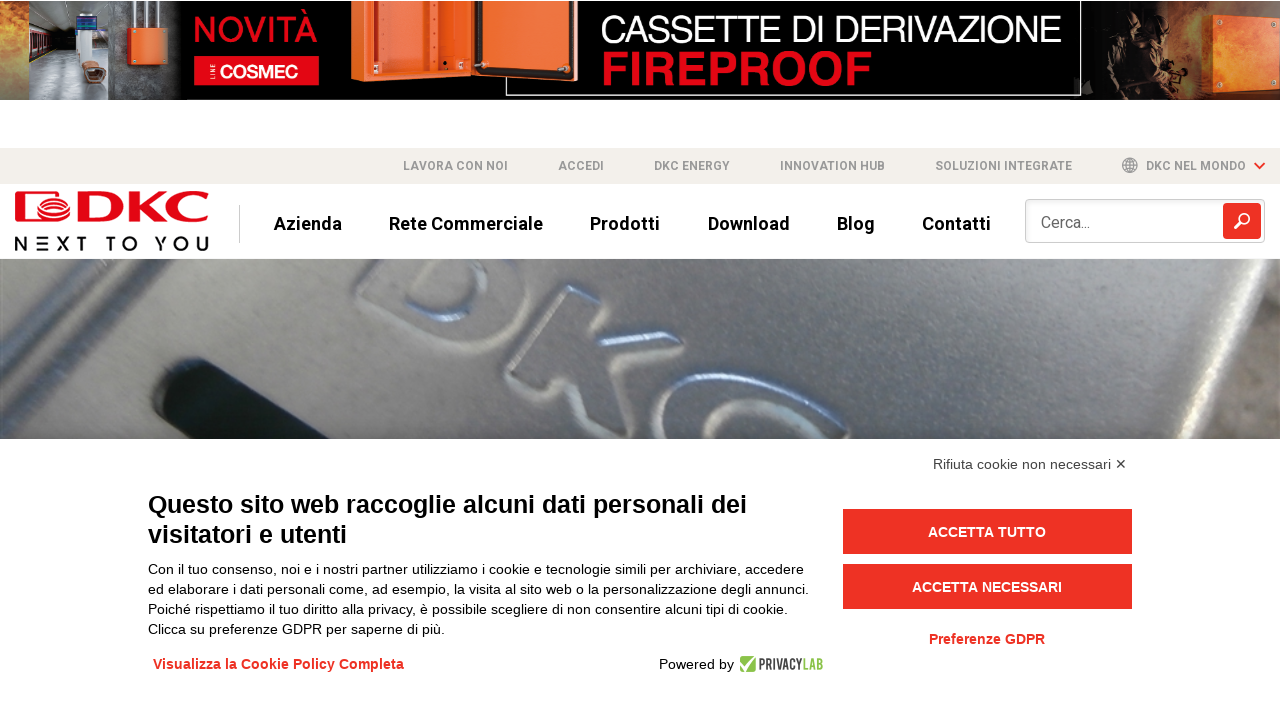

--- FILE ---
content_type: text/html; charset=utf-8
request_url: https://www.dkceurope.com/it/combitech/zl-canali-e-passerelle-metalliche-zl/accessori/giunti
body_size: 15573
content:



<!DOCTYPE html>
<html lang="it">

<head>

    <!-- Google Tag Manager -->
    <script>
        (function (w, d, s, l, i) {
            w[l] = w[l] || []; w[l].push({
                'gtm.start':
                    new Date().getTime(), event: 'gtm.js'
            }); var f = d.getElementsByTagName(s)[0],
                j = d.createElement(s), dl = l != 'dataLayer' ? '&l=' + l : ''; j.async = true; j.src =
                    'https://www.googletagmanager.com/gtm.js?id=' + i + dl; f.parentNode.insertBefore(j, f);
        })(window, document, 'script', 'dataLayer', 'GTM-MQHJ2SR');</script>
    <!-- End Google Tag Manager -->

    <meta charset="UTF-8">
    <meta name="viewport" content="width=device-width, initial-scale=1.0">



    <link rel="canonical" href="https://www.dkceurope.com/it/combitech/zl-canali-e-passerelle-metalliche-zl/accessori/giunti" />

    <link rel="apple-touch-icon" sizes="180x180" href="/apple-touch-icon.png">
    <link rel="icon" type="image/png" sizes="32x32" href="/favicon-32x32.png">
    <link rel="icon" type="image/png" sizes="16x16" href="/favicon-16x16.png">
    <link rel="manifest" href="/site.webmanifest">
    <link rel="mask-icon" href="/safari-pinned-tab.svg" color="#5bbad5">
    <meta name="msapplication-TileColor" content="#da532c">
    <meta name="theme-color" content="#ffffff">

    <!-- Fonts -->
    <link rel="stylesheet" href="/Content/css/fonts.css">
    <link href="https://fonts.googleapis.com/css?family=Oswald:700|Roboto:300,400,400i,500,700" rel="stylesheet">

    <!-- Stylesheets -->
    <link href="/bundles/css/stylesbundle.css?v=wqea-LugYxyCylFQKxifNx_0LD9D23uz1nCPNYeAjgw1" rel="stylesheet"/>


    <!-- SEO Tags -->


    <title>Giunti ZL | DKC Europe</title>

    <meta name="description" content="Giunti ZL | DKC Europe" />

    <meta property="og:url" content="https://www.dkceurope.com/it/combitech/zl-canali-e-passerelle-metalliche-zl/accessori/giunti" />
    <meta property="og:title" content="Giunti ZL | DKC Europe" />
    <meta property="og:description" content="Giunti ZL | DKC Europe" />
    <meta property="og:image" content="https://www.dkceurope.com/computedimage/logo.i1091-kv3trxI-l1.png" />

    

    <script src="https://www.google.com/recaptcha/api.js?hl=it" async defer></script>

                                <link rel="alternate" hreflang="it" href="https://www.dkceurope.com/it/combitech/zl-canali-e-passerelle-metalliche-zl/accessori/giunti" />
                                <link rel="alternate" hreflang="en" href="https://www.dkceurope.com/en/combitech/zl-cable-tray-system-zl/accessories/giunti" />


        <script type="application/ld+json">
        {"@context":"https://schema.org","@type":"BreadcrumbList","itemListElement":[{"@type":"ListItem","name":"Home","item":{"@type":"Thing","@id":"https://www.dkceurope.com/it"},"position":1},{"@type":"ListItem","name":"Prodotti","item":{"@type":"Thing","@id":"https://www.dkceurope.com/it/prodotti"},"position":2},{"@type":"ListItem","name":"Linea di produzione Combitech ","item":{"@type":"Thing","@id":"https://www.dkceurope.com/it/combitech"},"position":3},{"@type":"ListItem","name":"ZL - Canali e passerelle metalliche ZL","item":{"@type":"Thing","@id":"https://www.dkceurope.com/it/combitech/zl-canali-e-passerelle-metalliche-zl"},"position":4},{"@type":"ListItem","name":"Accessori","item":{"@type":"Thing","@id":"https://www.dkceurope.com/it/combitech/zl-canali-e-passerelle-metalliche-zl/accessori"},"position":5},{"@type":"ListItem","name":"Giunti","item":{"@type":"Thing","@id":"https://www.dkceurope.com/it/combitech/zl-canali-e-passerelle-metalliche-zl/accessori/giunti"},"position":6}]}
        </script>

</head>

<body class="listing-page" id="23525">

    <!-- Google Tag Manager (noscript) -->
    <noscript>
        <iframe src="https://www.googletagmanager.com/ns.html?id=GTM-MQHJ2SR"
                height="0" width="0" style="display:none;visibility:hidden"></iframe>
    </noscript>
    <!-- End Google Tag Manager (noscript) -->




    <div class="slider-main-banner">
            <div class="slide-banner">
                        <a href="https://www.dkceurope.com/media/11654/versione_web_ita_v02.pdf" target="_blank"><img src="/media/11658/banner-sito_ita.jpg" class="fullimage" alt="banner-sito-ita-(1)"/></a>

            </div>
            <div class="slide-banner">
                        <a href="https://innovation.dkceurope.com/blog/dkc-presenta-fireproof-le-nuove-cassette-di-derivazione-della-linea-cosmec" target="_blank"><img src="/media/11641/banner_fireproof-1.png" class="fullimage" alt="banner-fireproof-1"/></a>

            </div>
            <div class="slide-banner">
                        <a href="https://www.dkceurope.com/media/11415/convertitori-linea-rambatt.pdf" target="_blank"><img src="/media/11417/banner-sito.png" class="fullimage" alt="banner-sito-(2)"/></a>

            </div>
            <div class="slide-banner">
                        <a href="https://innovation.dkceurope.com/blog/la-linea-conchiglia-di-dkc-amplia-il-suo-ventaglio-di-proposte-con-le-nuove-cassette-serie-rp-cross" target="_blank"><img src="/media/11399/banner-sito_ita.png" class="fullimage" alt="banner-sito-ita-(1)"/></a>

            </div>
            <div class="slide-banner">
                        <a href="https://www.dkceurope.com/media/11230/brochure-inverter-2023.pdf" target="_blank"><img src="/media/11287/1920x150-ramklima_inverter-it.jpg" class="fullimage" alt="1920x150-ramklima-inverter-it"/></a>

            </div>
            <div class="slide-banner">
                        <a href="https://www.dkcinnovation.com/ufficio-stampa/dkc-certificazione-ul-per-la-passerella-a-filo-f5-della-linea-combitech" target="_blank"><img src="/media/11252/banner_sito_combitech_f5_ul_1920x150-1.jpg" class="fullimage" alt="banner-sito-combitech-f5-ul-1920x150-1"/></a>

            </div>
            <div class="slide-banner">
                        <a href="https://dkcenergy.com/" target="_blank"><img src="/media/11212/banner_sito-echarger-1920x150.png" class="fullimage" alt="banner-sito-echarger-1920x150"/></a>

            </div>
    </div>


<header class="page-header" data-a="categoria">
    <div class="grey-header">
        <div class="container flex-container justify-end">
            <a href="https://www.dkceurope.com/it/lavora-con-noi">Lavora con noi</a>

                <a href="javascript:;" class="file-star header-star">Accedi</a>

            <a href="https://dkcenergy.com/" target="_blank">DKC Energy</a>

            <a href="https://www.dkcinnovation.com/" target="_blank">Innovation Hub</a>

                <a href="https://www.dkceurope.com/it/soluzioni-bordo-macchina" target="_self">Soluzioni integrate</a>

            <div class="change-lang-container" href="javascript:;">
                <span class="icon icon-internet"></span>
                <span>DKC nel mondo</span>
                <span class="icon icon-arrow-down2 red dropdown-opener"></span>

                <div class="lang-container">
                            <a href="https://www.dkceurope.com/en/combitech/zl-cable-tray-system-zl/accessories/giunti">
                                ENG
                            </a>
                </div>
            </div>
        </div>
    </div>

    <div class="main-header container">

        


<div class="menuResponsive">
    <div class="titoloMenu">
        Menu
    </div>

    <div class="blocco0">
        <div class="bloccoInterno level-0"><a class="diretto" href="https://www.dkceurope.com/it">Home</a></div>
    </div>

            <div class="blocco0">
                <div class="bloccoInterno level-0"><a class="diretto" href="https://www.dkceurope.com/it#bloccoprodotti">Prodotti</a></div>
            </div>
                <div class="bloccoInterno level-0"><a href="javascript:;" class="diretto file-star header-star">Rete Commerciale</a></div>
            <div class="blocco0">
                <div class="bloccoInterno level-0"><a class="diretto" href="https://www.dkceurope.com/it/azienda">Azienda</a></div>
            </div>
            <div class="blocco0">
                <div class="bloccoInterno level-0"><a class="diretto" href="https://www.dkceurope.com/it/download">Download</a></div>
            </div>
            <div class="blocco0">
                <div class="bloccoInterno level-0"><a class="diretto" href="https://innovation.dkceurope.com/blog">Blog</a></div>
            </div>
            <div class="blocco0">
                <div class="bloccoInterno level-0"><a class="diretto" href="https://www.dkceurope.com/it/contattaci">Contatti</a></div>
            </div>

    


    
    <div class="blocco0">
        <div class="bloccoInterno level-0"><a class="diretto" href="https://www.dkceurope.com/it/lavora-con-noi">Lavora con noi</a></div>
    </div>

    
    <div class="titoloMenu" style="margin-top: 20px;margin-bottom: 7px;">
        Lingua
    </div>

    <div class="listaLingue flex-container justify-start">

        <div class="blocco0">
            <div class="bloccoInterno level-0"><a class="diretto currentLang" href="https://dkceurope.com/it">ITA</a></div>
        </div>
        <div class="blocco0">
            <div class="bloccoInterno level-0"><a class="diretto " href="https://dkceurope.com/en">ENG</a></div>
        </div>
    </div>

</div>


        <div id="oscura"></div>

        <div class="flex-container space-between height-100p">
            <div class="flex-container justify-start align-center">
                <div class="hamburger hamburger-header js-hamburger">
                    <div class="hamburger-box">
                        <div class="hamburger-inner"></div>
                    </div>
                </div>
                <div class="logo-container">
                    <a href="/it">
                        <img src="/computedimage/dkc-60.i44114-kxADy7x-l1.png" alt="logo" class="notLazy">
                    </a>
                </div>

                


<nav>
    <ul class="no-style links flex-container align-center">

                <li><a href="https://www.dkceurope.com/it/azienda">Azienda</a></li>
                    <li><a href="javascript:;" class="file-star header-star network-reg">Rete Commerciale</a></li>
                <li><a href="https://www.dkceurope.com/it#bloccoprodotti">Prodotti</a></li>
                <li><a href="https://www.dkceurope.com/it/download">Download</a></li>
                <li><a href="https://innovation.dkceurope.com/blog">Blog</a></li>
                <li><a href="https://www.dkceurope.com/it/contattaci">Contatti</a></li>

    </ul>
</nav>
            </div>

            <div class="search-container">
                <form action="https://www.dkceurope.com/it/cerca" method="GET">
                    <input type="text" name="src" class="form-control" placeholder="Cerca...">
                    <div class="search-icon-box">
                        <input type="submit">
                        <div class="icon icon-magnifier"></div>
                    </div>
                </form>
            </div>
        </div>
    </div>
</header>

    





<div class="heading-row" data-bg="/computedimage/canali-passerelle-metalliche-zl-p105.i27071-kS85Xg-w1920-h200-l1-q100.jpg" data-bg768="/computedimage/zl-768x400.i27073-ketCjo1-w768-h400-l1-q100.jpg" data-bg480="/computedimage/zl-480x200.i27072-kV5S4Ee-w480-h200-l1-q100.jpg"></div>



<div class="breadcrumb">
    <div class="container">
        <nav>
            <ul class="no-style flex-container justify-start">

                    <li><a href="https://www.dkceurope.com/it">Home</a></li>
                    <li><a href="https://www.dkceurope.com/it/prodotti">Prodotti</a></li>
                    <li><a href="https://www.dkceurope.com/it/combitech">Linea di produzione Combitech </a></li>
                    <li><a href="https://www.dkceurope.com/it/combitech/zl-canali-e-passerelle-metalliche-zl">ZL - Canali e passerelle metalliche ZL</a></li>
                    <li><a href="https://www.dkceurope.com/it/combitech/zl-canali-e-passerelle-metalliche-zl/accessori">Accessori</a></li>
                    <li><a href="https://www.dkceurope.com/it/combitech/zl-canali-e-passerelle-metalliche-zl/accessori/giunti">Giunti</a></li>

            </ul>
        </nav>
    </div>
</div>




<main class="container two-col-layout category-listing" data-b="1079" data-internalcode="combitech_080105">

    <div class="col-xs-12 col-md-3 hidden-xs hidden-sm">

        <aside class="sidebar side-container">

            <div class="title2">Prodotti</div>
            <div class="search-container">
                <form action="https://www.dkceurope.com/it/cerca" method="get">
                    <input type="text" name="src" class="form-control" placeholder="Cerca un prodotto...">
                    <div class="search-icon-box">
                        <input type="submit">
                        <div class="icon icon-magnifier"></div>
                    </div>
                </form>
            </div>

            <nav>
                


<ul class="main-category no-style">
        <li>
            <div class="category-link">
                <span class="icon icon-arrow-left"></span>
                <a href="https://www.dkceurope.com/it/combitech">COMBITECH</a>
            </div>

  <div class="sub-category">
    <div class="category-link">
      <span data-id="23525" class="icon no-child icon-arrow-left sidebar-back open"></span>
      <a href="https://www.dkceurope.com/it/combitech/zl-canali-e-passerelle-metalliche-zl/accessori/giunti">Giunti</a>
    </div>

<ul class="arrows-ul active">


</ul>
      <div class="category-link not-current">
        <span data-id="23521" class="icon icon-plus sidebar-itemopener closed"></span>
        <a href="https://www.dkceurope.com/it/combitech/zl-canali-e-passerelle-metalliche-zl/accessori/accessori-di-complemento">Accessori di Complemento</a>
      </div>
      <div class="category-link not-current">
        <span data-id="23522" class="icon icon-plus sidebar-itemopener closed"></span>
        <a href="https://www.dkceurope.com/it/combitech/zl-canali-e-passerelle-metalliche-zl/accessori/coperchi">Coperchi</a>
      </div>
      <div class="category-link not-current">
        <span data-id="23523" class="icon icon-plus sidebar-itemopener closed"></span>
        <a href="https://www.dkceurope.com/it/combitech/zl-canali-e-passerelle-metalliche-zl/accessori/curve">Curve</a>
      </div>
      <div class="category-link not-current">
        <span data-id="23524" class="icon icon-plus sidebar-itemopener closed"></span>
        <a href="https://www.dkceurope.com/it/combitech/zl-canali-e-passerelle-metalliche-zl/accessori/derivazioni">Derivazioni</a>
      </div>
      <div class="category-link not-current">
        <span data-id="23526" class="icon icon-plus sidebar-itemopener closed"></span>
        <a href="https://www.dkceurope.com/it/combitech/zl-canali-e-passerelle-metalliche-zl/accessori/riduzioni">Riduzioni</a>
      </div>
      <div class="category-link not-current">
        <span data-id="23527" class="icon icon-arrow-right closed"></span>
        <a href="https://www.dkceurope.com/it/combitech/zl-canali-e-passerelle-metalliche-zl/accessori/separatore">Separatore</a>
      </div>
      <div class="category-link not-current">
        <span data-id="23528" class="icon icon-arrow-right closed"></span>
        <a href="https://www.dkceurope.com/it/combitech/zl-canali-e-passerelle-metalliche-zl/accessori/curve-piane-90">Curve piane 90</a>
      </div>

  </div>


        </li>
        <li>
            <div class="category-link">
                <span class="icon icon-arrow-left"></span>
                <a href="https://www.dkceurope.com/it/conchiglia">CONCHIGLIA</a>
            </div>



        </li>
        <li>
            <div class="category-link">
                <span class="icon icon-arrow-left"></span>
                <a href="https://www.dkceurope.com/it/cosmec">COSMEC</a>
            </div>



        </li>
        <li>
            <div class="category-link">
                <span class="icon icon-arrow-left"></span>
                <a href="https://www.dkceurope.com/it/net-one">NET ONE</a>
            </div>



        </li>
        <li>
            <div class="category-link">
                <span class="icon icon-arrow-left"></span>
                <a href="https://www.dkceurope.com/it/hercules">HERCULES</a>
            </div>



        </li>
        <li>
            <div class="category-link">
                <span class="icon icon-arrow-left"></span>
                <a href="https://www.dkceurope.com/it/steeltecnica">STEELTECNICA</a>
            </div>



        </li>
        <li>
            <div class="category-link">
                <span class="icon icon-arrow-left"></span>
                <a href="https://www.dkceurope.com/it/rambatt">RAMBATT</a>
            </div>



        </li>
        <li>
            <div class="category-link">
                <span class="icon icon-arrow-left"></span>
                <a href="https://www.dkceurope.com/it/ramblock">RAMBLOCK</a>
            </div>



        </li>
        <li>
            <div class="category-link">
                <span class="icon icon-arrow-left"></span>
                <a href="https://www.dkceurope.com/it/ramklima">RAMKLIMA</a>
            </div>



        </li>
</ul>

            </nav>
            <div class="banners-container">

    <div class="sidebar-block flex-container align-start">
        <div class="icon icon-download block-icon"></div>
        <div>
            <div class="block-title">Download cataloghi</div>
            <div>
                Scarica i nostri cataloghi e brochure per trovare tutte le informazioni necessarie
            </div>

					<a href="https://www.dkceurope.com/it/download" class="arrow-btn">
						<span class="icon icon-freccia-go"></span>
					</a>


        </div>
    </div>
    <div class="sidebar-block flex-container align-start">
        <div class="icon icon-info block-icon"></div>
        <div>
            <div class="block-title">Istruzioni di montaggio</div>
            <div>
                Scopri come assemblare i prodotti DKC in pochi passi parlando con un nostro esperto
            </div>

				<a href="javascript:;" class="arrow-btn scroll-to-form">
						<span class="icon icon-freccia-go"></span>
					</a>


        </div>
    </div>
    <div class="sidebar-block flex-container align-start">
        <div class="icon icon-configuration block-icon"></div>
        <div>
            <div class="block-title">Download Famiglie BIM</div>
            <div>
                Registrati per scaricare la versione Beta delle famiglie BIM per la canalizzazione metallica
            </div>

						<a href="https://dkc.azurewebsites.net/it/vip/download/prodotti/combitech/DKC_Combitech_Beta%201.zip" class="arrow-btn">
						  <span class="icon icon-freccia-go"></span>
						</a>


        </div>
    </div>

            </div>
        </aside>
    </div>
    <div class="col-xs-12 col-md-8 col-md-offset-1 listing-column">
        <!-- LISTING CATEGORIE -->



        <section>
            
                <header class="title listing-title"><h1>Giunti</h1></header>
                <div class="flex-container space-between align-start description-container">
                    <div class="description">
                        <div class="readmore">
                            
                        </div>
                    </div>


                </div>
                    <div id="listingConfiguration" data-prodid="28107" data-brand="1079"></div>
                <div class="yb-grid products-listing subcategory-listing">



                        <div class="listing-special">

                            <div class="followme">
                                <img src="/computedimage/giunto_lineare-png.i28107-kH4HLN-w466-h373-l1-q98-r1.png" class="notLazy" width="466" height="373" alt="Giunto lineare h.80">
                            </div>

                            <div class="flex-table-right col-lg-6 pull-right" data-image="/computedimage/giunto_lineare-png.i28107-kH4HLN-w466-h373-l1-q98-r1.png">

                                <div class="listing-table-special">
                                    <div class="item-special header-special">
                                        <div class="product-name-special">PRODOTTO</div>
                                        <div class="code-special">CODICE</div>
                                        <div class="action-special"></div>
                                    </div>

                                        <a href="/it/prodotto/combitech/giunto-lineare-h-80-37303zl" data-codiceprodotto="37303ZL" class="item-special">
                                            <span class="product-name-special">Giunto lineare h.80</span>
                                            <span class="code-special">37303ZL</span>
                                            <span class="action-special"></span>
                                        </a>
                                        <a href="/it/prodotto/combitech/giunto-lineare-h-100-37305zl" data-codiceprodotto="37305ZL" class="item-special">
                                            <span class="product-name-special">Giunto lineare h.100</span>
                                            <span class="code-special">37305ZL</span>
                                            <span class="action-special"></span>
                                        </a>
                                </div>
                            </div>
                        </div>
                        <div class="listing-special">

                            <div class="followme">
                                <img src="/computedimage/coprig_base-png.i28240-kV4dQ0-w466-h373-l1-q98-r1.png" class="notLazy" width="466" height="373" alt="Сoprigiunto per base h.80-100 b.100">
                            </div>

                            <div class="flex-table-right col-lg-6 pull-right" data-image="/computedimage/coprig_base-png.i28240-kV4dQ0-w466-h373-l1-q98-r1.png">

                                <div class="listing-table-special">
                                    <div class="item-special header-special">
                                        <div class="product-name-special">PRODOTTO</div>
                                        <div class="code-special">CODICE</div>
                                        <div class="action-special"></div>
                                    </div>

                                        <a href="/it/prodotto/combitech/сoprigiunto-per-base-h-80-100-b-100-37352zl" data-codiceprodotto="37352ZL" class="item-special">
                                            <span class="product-name-special">Сoprigiunto per base h.80-100 b.100</span>
                                            <span class="code-special">37352ZL</span>
                                            <span class="action-special"></span>
                                        </a>
                                        <a href="/it/prodotto/combitech/сoprigiunto-per-base-h-80-100-b-150-37353zl" data-codiceprodotto="37353ZL" class="item-special">
                                            <span class="product-name-special">Сoprigiunto per base h.80-100 b.150</span>
                                            <span class="code-special">37353ZL</span>
                                            <span class="action-special"></span>
                                        </a>
                                        <a href="/it/prodotto/combitech/сoprigiunto-per-base-h-80-100-b-200-37354zl" data-codiceprodotto="37354ZL" class="item-special">
                                            <span class="product-name-special">Сoprigiunto per base h.80-100 b.200</span>
                                            <span class="code-special">37354ZL</span>
                                            <span class="action-special"></span>
                                        </a>
                                        <a href="/it/prodotto/combitech/сoprigiunto-per-base-h-80-100-b-300-37355zl" data-codiceprodotto="37355ZL" class="item-special">
                                            <span class="product-name-special">Сoprigiunto per base h.80-100 b.300</span>
                                            <span class="code-special">37355ZL</span>
                                            <span class="action-special"></span>
                                        </a>
                                        <a href="/it/prodotto/combitech/сoprigiunto-per-base-h-80-100-b-400-37356zl" data-codiceprodotto="37356ZL" class="item-special">
                                            <span class="product-name-special">Сoprigiunto per base h.80-100 b.400</span>
                                            <span class="code-special">37356ZL</span>
                                            <span class="action-special"></span>
                                        </a>
                                        <a href="/it/prodotto/combitech/сoprigiunto-per-base-h-80-100-b-500-37357zl" data-codiceprodotto="37357ZL" class="item-special">
                                            <span class="product-name-special">Сoprigiunto per base h.80-100 b.500</span>
                                            <span class="code-special">37357ZL</span>
                                            <span class="action-special"></span>
                                        </a>
                                        <a href="/it/prodotto/combitech/сoprigiunto-per-base-h-80-100-b-600-37358zl" data-codiceprodotto="37358ZL" class="item-special">
                                            <span class="product-name-special">Сoprigiunto per base h.80-100 b.600</span>
                                            <span class="code-special">37358ZL</span>
                                            <span class="action-special"></span>
                                        </a>
                                </div>
                            </div>
                        </div>
                        <div class="listing-special">

                            <div class="followme">
                                <img src="/computedimage/coprig_cop-png.i28261-kKUitDF-w466-h373-l1-q98-r1.png" class="notLazy" width="466" height="373" alt="Coprigiunto per coperchio h.80-100 b.100">
                            </div>

                            <div class="flex-table-right col-lg-6 pull-right" data-image="/computedimage/coprig_cop-png.i28261-kKUitDF-w466-h373-l1-q98-r1.png">

                                <div class="listing-table-special">
                                    <div class="item-special header-special">
                                        <div class="product-name-special">PRODOTTO</div>
                                        <div class="code-special">CODICE</div>
                                        <div class="action-special"></div>
                                    </div>

                                        <a href="/it/prodotto/combitech/coprigiunto-per-coperchio-h-80-100-b-100-37392zl" data-codiceprodotto="37392ZL" class="item-special">
                                            <span class="product-name-special">Coprigiunto per coperchio h.80-100 b.100</span>
                                            <span class="code-special">37392ZL</span>
                                            <span class="action-special"></span>
                                        </a>
                                        <a href="/it/prodotto/combitech/coprigiunto-per-coperchio-h-80-100-b-150-37393zl" data-codiceprodotto="37393ZL" class="item-special">
                                            <span class="product-name-special">Coprigiunto per coperchio h.80-100 b.150</span>
                                            <span class="code-special">37393ZL</span>
                                            <span class="action-special"></span>
                                        </a>
                                        <a href="/it/prodotto/combitech/coprigiunto-per-coperchio-h-80-100-b-200-37394zl" data-codiceprodotto="37394ZL" class="item-special">
                                            <span class="product-name-special">Coprigiunto per coperchio h.80-100 b.200</span>
                                            <span class="code-special">37394ZL</span>
                                            <span class="action-special"></span>
                                        </a>
                                        <a href="/it/prodotto/combitech/coprigiunto-per-coperchio-h-80-100-b-300-37395zl" data-codiceprodotto="37395ZL" class="item-special">
                                            <span class="product-name-special">Coprigiunto per coperchio h.80-100 b.300</span>
                                            <span class="code-special">37395ZL</span>
                                            <span class="action-special"></span>
                                        </a>
                                        <a href="/it/prodotto/combitech/coprigiunto-per-coperchio-h-80-100-b-400-37396zl" data-codiceprodotto="37396ZL" class="item-special">
                                            <span class="product-name-special">Coprigiunto per coperchio h.80-100 b.400</span>
                                            <span class="code-special">37396ZL</span>
                                            <span class="action-special"></span>
                                        </a>
                                        <a href="/it/prodotto/combitech/coprigiunto-per-coperchio-h-80-100-b-500-37397zl" data-codiceprodotto="37397ZL" class="item-special">
                                            <span class="product-name-special">Coprigiunto per coperchio h.80-100 b.500</span>
                                            <span class="code-special">37397ZL</span>
                                            <span class="action-special"></span>
                                        </a>
                                        <a href="/it/prodotto/combitech/coprigiunto-per-coperchio-h-80-100-b-600-37398zl" data-codiceprodotto="37398ZL" class="item-special">
                                            <span class="product-name-special">Coprigiunto per coperchio h.80-100 b.600</span>
                                            <span class="code-special">37398ZL</span>
                                            <span class="action-special"></span>
                                        </a>
                                </div>
                            </div>
                        </div>
                        <div class="listing-special">

                            <div class="followme">
                                <img src="/computedimage/giunto_snodov-png.i29138-kJbn1di-w466-h373-l1-q98-r1.png" class="notLazy" width="466" height="373" alt="Giunto a snodo verticale h.80">
                            </div>

                            <div class="flex-table-right col-lg-6 pull-right" data-image="/computedimage/giunto_snodov-png.i29138-kJbn1di-w466-h373-l1-q98-r1.png">

                                <div class="listing-table-special">
                                    <div class="item-special header-special">
                                        <div class="product-name-special">PRODOTTO</div>
                                        <div class="code-special">CODICE</div>
                                        <div class="action-special"></div>
                                    </div>

                                        <a href="/it/prodotto/combitech/giunto-a-snodo-verticale-h-80-50014zl" data-codiceprodotto="50014ZL" class="item-special">
                                            <span class="product-name-special">Giunto a snodo verticale h.80</span>
                                            <span class="code-special">50014ZL</span>
                                            <span class="action-special"></span>
                                        </a>
                                        <a href="/it/prodotto/combitech/giunto-a-snodo-verticale-h-100-50015zl" data-codiceprodotto="50015ZL" class="item-special">
                                            <span class="product-name-special">Giunto a snodo verticale h.100</span>
                                            <span class="code-special">50015ZL</span>
                                            <span class="action-special"></span>
                                        </a>
                                </div>
                            </div>
                        </div>
                        <div class="listing-special">

                            <div class="followme">
                                <img src="/computedimage/giunto_orizz-png.i29217-kH68ktw-w466-h373-l1-q98-r1.png" class="notLazy" width="466" height="373" alt="Giunto a snodo orizzontale h.80">
                            </div>

                            <div class="flex-table-right col-lg-6 pull-right" data-image="/computedimage/giunto_orizz-png.i29217-kH68ktw-w466-h373-l1-q98-r1.png">

                                <div class="listing-table-special">
                                    <div class="item-special header-special">
                                        <div class="product-name-special">PRODOTTO</div>
                                        <div class="code-special">CODICE</div>
                                        <div class="action-special"></div>
                                    </div>

                                        <a href="/it/prodotto/combitech/giunto-a-snodo-orizzontale-h-80-lp0080zl" data-codiceprodotto="LP0080ZL" class="item-special">
                                            <span class="product-name-special">Giunto a snodo orizzontale h.80</span>
                                            <span class="code-special">LP0080ZL</span>
                                            <span class="action-special"></span>
                                        </a>
                                        <a href="/it/prodotto/combitech/giunto-a-snodo-orizzontale-h-100-lp0100zl" data-codiceprodotto="LP0100ZL" class="item-special">
                                            <span class="product-name-special">Giunto a snodo orizzontale h.100</span>
                                            <span class="code-special">LP0100ZL</span>
                                            <span class="action-special"></span>
                                        </a>
                                </div>
                            </div>
                        </div>
                </div>
        </section>




    </div>
</main>




<section class="contact-form" id="contact-form" data-bg="/content/images/contact-form-bg.jpg">
    <div class="container">
        <div class="flex-container align-start space-between unflex-tablet">
            <header>
                <div class="title no-underline">Trova per il tuo business la miglior soluzione DKC</div>
                <div class="subtitle">Contattaci per scoprire i nostri prodotti</div>
            </header>
            <form class="form-column validateSubmit contact-form-fb" action="/umbraco/surface/Contatto/InviaContatto" method="POST">

                <input name="__RequestVerificationToken" type="hidden" value="uqgdoLXuFiZ6_fW7PatNhZovwTGXlObbMS-MTzbT50FtARG9wqr8dUo9ffW4wxnse89S9oUEDEU_bd02NK38cyGiLKaK1YmWp9kMCzMF2MY1" />
                <input type="hidden" name="CurrentCulture" value="it-IT" />

                <div class="form-item">
                    <label class="form-label" for="name">Nome</label>
                    <input type="text" name="Name" id="name" class="form-control obbl">
                </div>
                <div class="form-item">
                    <label class="form-label" for="Surname">Cognome</label>
                    <input type="text" name="Surname" id="Surname" class="form-control obbl">
                </div>
                <div class="form-item">
                    <label class="form-label" for="company">Azienda</label>
                    <input type="text" name="Company" id="company" class="form-control obbl">
                </div>

                <div class="form-item">
                    <label class="form-label" for="PartitaIVA">Partita IVA</label>
                    <input type="text" id="PartitaIVA" name="PartitaIVA" class="form-control">
                </div>

                <div class="form-item">
                    <label class="form-label" for="categoria">Categoria</label>
                    <select name="categoria" class="form-control obbl">
                        <option value="">-- Seleziona una categoria --</option>
<option value="Agenzia di rappresentanza">Agenzia di rappresentanza</option>
<option value="Consulenza">Consulenza</option>
<option value="Distributore di materiale elettrico">Distributore di materiale elettrico</option>
<option value="Ente-Associazione">Ente-Associazione</option>
<option value="EPC">EPC</option>
<option value="Gruppo d'acquisto">Gruppo d'acquisto</option>
<option value="Installatore/Impiantista elettrico o meccanico">Installatore/Impiantista elettrico o meccanico</option>
<option value="Istituto di credito">Istituto di credito</option>
<option value="OEM - Costruttore di macchine">OEM - Costruttore di macchine</option>
<option value="Produttore di beni">Produttore di beni</option>
<option value="Quadrista">Quadrista</option>
<option value="Redazione">Redazione</option>
<option value="Rivenditore specializzato di materiale IT">Rivenditore specializzato di materiale IT</option>
<option value="Service Provider">Service Provider</option>
<option value="Studio di progettazione - prescrittore">Studio di progettazione - prescrittore</option>
<option value="System Integrator">System Integrator</option>
<option value="Trasporti - Infrastrutture">Trasporti - Infrastrutture</option>
<option value="Other">Altro</option>
                    </select>
                </div>

                <div class="form-item categoriaAltro hide">
                    <label class="form-label" for="CategoriaAltro">Specifica la categoria</label>
                    <input type="text" name="CategoriaAltro" class="form-control ">
                </div>

                <div class="form-item">
                    <label class="form-label" for="ruolo">Ruolo</label>
                    <select name="ruolo" class="form-control obbl">
                        <option value="">-- Seleziona un ruolo --</option>
<option value="Agente di rappresentanza">Agente di rappresentanza</option>
<option value="Amministratore Delegato">Amministratore Delegato</option>
<option value="Area manager/responsabile commerciale">Area manager/responsabile commerciale</option>
<option value="Buyer">Buyer</option>
<option value="Category Manager">Category Manager</option>
<option value="Consulente">Consulente</option>
<option value="Direzione Commerciale">Direzione Commerciale</option>
<option value="Direzione Generale">Direzione Generale</option>
<option value="Direzione/Responsabile acquisti">Direzione/Responsabile acquisti</option>
<option value="Direzione/Responsabile ufficio tecnico">Direzione/Responsabile ufficio tecnico</option>
<option value="Marketing e Comunicazione">Marketing e Comunicazione</option>
<option value="Project Manager">Project Manager</option>
<option value="Redattore">Redattore</option>
<option value="Responsabile Filiale">Responsabile Filiale</option>
<option value="Supply chain / logistica">Supply chain / logistica</option>
<option value="Titolare">Titolare</option>
<option value="Ufficio tecnico">Ufficio tecnico</option>
<option value="Altro">Altro</option>
                    </select>
                </div>

                <div class="form-item ruoloAltro hide">
                    <label class="form-label" for="RuoloAltro">Specifica il ruolo</label>
                    <input type="text" name="RuoloAltro" class="form-control ">
                </div>

                <div class="form-item">
                    <label class="form-label" for="email">E-mail</label>
                    <input type="email" name="Email" id="email" class="form-control obbl">
                </div>

                <div class="form-item">
                    <label class="form-label" for="phone">Telefono</label>
                    <input type="text" name="Phone" id="phone" class="form-control obbl">
                </div>

                

                <div class="form-item">
                    <label class="form-label" for="Nazione">Nazione</label>
                    <select name="Nazione" class="form-control obbl">
                    </select>
                </div>

                <div class="form-item localitaAltro hide">
                    <label class="form-label" for="Localita">Provincia</label>
                    <select name="Localita" class="form-control"></select>
                </div>

                <div class="form-item">
                    <label class="form-label" for="LineaProdotto">Linea prodotto</label>
                    <select name="LineaProdotto" class="form-control obbl">
                        <option value="">-- Seleziona una linea di prodotto --</option>
<option value="Combitech">Combitech</option>
<option value="Conchiglia">Conchiglia</option>
<option value="Cosmec">Cosmec</option>
<option value="RamBlock">RamBlock</option>
<option value="RamKlima">RamKlima</option>
<option value="RamBatt">RamBatt</option>
<option value="Hercules">Hercules</option>
<option value="Steeltecnica">Steeltecnica</option>
<option value="NetOne">NetOne</option>
                    </select>
                </div>

                

                <div class="form-item width-100p">
                    <label class="form-label" for="note">Richieste</label>
                    <textarea name="Request" id="note" class="form-control resize-none obbl"></textarea>
                </div>
                <div class="checkbox-container form-item width-100p">
                    <input type="checkbox" name="Privacy" id="privacy" value="1" class="form-control validatePrivacy obbl">
                    <label class="form-label" for="privacy">
                        Consento al trattamento dei miei dati personali ai sensi del Regolamento UE n. 2016/679.                         <span class="nowrap">( <a href="/it/azienda/privacy-policy">Leggi informativa</a> )</span>
                    </label>
                </div>
                <div class="checkbox-container form-item width-100p">
                    <input type="checkbox" name="nlContatti" id="nlContatti" value="1" class="form-control">
                    <label class="form-label" for="nlContatti">
                        Iscrivimi alle offerte esclusive, per essere informato per primo su promozioni, eventi e novità                         <span class="nowrap">( <a href="/it/azienda/privacy-policy" >Leggi informativa</a> )</span>
                    </label>
                </div>
                <div class="width-100p">
                    <button id="contact-form-event" class="btn btn-primary" type="submit">Invia la tua richiesta</button>
                </div>
                <input type="hidden" id="contact" name="contact">
                <button class="g-recaptcha hidden" data-sitekey="6LfDs70dAAAAANfm8L8RFuK6GnEyjg9UeflF2A4W" data-callback='SubmitAfterCaptchaConfirm'></button>
            </form>
        </div>
    </div>
</section>

    <div class="explorer-advise">
        <div class="explorer-title">
            Stai navigando il nostro sito tramite un browser molto datato.
<br /><br />
Per poter sfruttare al meglio tutte le funzionalità ti consigliamo di scaricare un browser più recente.
<br /><br />
        </div>
        <div class="close">
            <svg xmlns="http://www.w3.org/2000/svg" viewBox="0 0 47.971 47.971">
                <path xmlns="http://www.w3.org/2000/svg" d="M28.228,23.986L47.092,5.122c1.172-1.171,1.172-3.071,0-4.242c-1.172-1.172-3.07-1.172-4.242,0L23.986,19.744L5.121,0.88   c-1.172-1.172-3.07-1.172-4.242,0c-1.172,1.171-1.172,3.071,0,4.242l18.865,18.864L0.879,42.85c-1.172,1.171-1.172,3.071,0,4.242   C1.465,47.677,2.233,47.97,3,47.97s1.535-0.293,2.121-0.879l18.865-18.864L42.85,47.091c0.586,0.586,1.354,0.879,2.121,0.879   s1.535-0.293,2.121-0.879c1.172-1.171,1.172-3.071,0-4.242L28.228,23.986z"></path>
            </svg>
        </div>
        <div class="browsers-list">
            <a class="icon icon-chrome" href="https://www.google.com/intl/it_it/chrome/">Google Chrome</a>
            <a class="icon icon-firefox" href="https://www.mozilla.org/it/firefox/new/">Firefox</a>
            <a class="icon icon-opera" href="https://www.opera.com/it">Opera</a>
            <a class="icon icon-edge" href="https://www.microsoft.com/it-it/windows/microsoft-edge">Microsoft Edge</a>
        </div>
    </div>

    <div class="hide" id="feedbackResponse" data-text="" data-title=""></div>
    <div class="hide" id="feedbackAccount" data-text="" data-title="" data-type=""></div>







<footer class="page-footer container" data-a="/computedimage/banner-app-06.i30595-k2sBI3a-w480-h172-l1-q90.png" data-b="/computedimage/banner-app-07.i30596-khzIf3f-w480-h172-l1-q90.png">
  <div class="row">
    <div class="container">
      <div class="col-xs-12 col-sm-12 col-md-6 col-lg-4 first-footer-block">
        <p><strong>DKC Europe Srl - Unipersonale</strong><br />Via G. Marradi, 1<br />20123 Milano (MI) Italy (IT)<br />REA MI 1753159 <br />Cap. Soc. 7.774.030 €  i.v.<br />P. IVA – C.F.-EU Vat: 04498200965</p>
<p>Tel. <a href="tel:00390321989898" class="no-style">+39 0321 989898</a><br /><a href="mailto:info@dkceurope.eu"></a></p>
<p><a href="mailto:info@dkceurope.eu">info@dkceurope.eu</a></p>
<p> </p>
<p> </p>
<h4>Hai qualcosa da segnalare a DKC Europe?</h4>
<p style="font-size: 12px;">In ottemperanza al Decreto Legislativo 24/2023, col quale <br />l’Italia ha recepito la Direttiva (UE) 2019/1937 del <br />Parlamento europeo e del Consiglio, DKC Europe mette a <br />disposizione dei propri utenti la Piattaforma di <br />Segnalazione/Whistleblowing. Tramite questo strumento,<br />è possibile segnalare comportamenti, atti od omissioni che <br />ledono l’interesse pubblico o l’integrità dell’ente privato. <br />I segnalanti saranno tutelati da comportamenti discriminatori <br />o ritorsivi. <br /><a rel="noopener" href="https://dkceurope.wallbreakers.it/#/" target="_blank" data-anchor="#/">SCOPRI DI PIÙ</a></p>
      </div>
      <div class="col-xs-12 col-sm-12 col-sm-12 col-md-6 col-lg-4">
        <p><strong>DKC Power Solutions Srl</strong> <br />Viale Cesare Pavese, 9<br />00144 Roma (RM) Italy (IT)<br />REA RM 1492666<br />Cap. Soc/Fully paid-up share capital 4.450.000 € i.v.<br />P. IVA – C.F.-EU Vat: 03559590132</p>
<p>Tel. linea produttiva Steeltecnica: <a href="tel:003903219898750" class="no-style">+39 0321 9898750</a><br /><a href="mailto:info@dkcpower.eu"></a></p>
<p><a href="mailto:info@dkcpower.com">info@dkcpower.com</a></p>
<p> </p>
<p> </p>
<h4>Hai qualcosa da segnalare a DKC Power Solutions?</h4>
<p style="font-size: 12px;">In ottemperanza al Decreto Legislativo 24/2023, col quale <br />l’Italia ha recepito la Direttiva (UE) 2019/1937 del <br />Parlamento europeo e del Consiglio, DKC Europe mette a <br />disposizione dei propri utenti la Piattaforma di <br />Segnalazione/Whistleblowing. Tramite questo strumento,<br />è possibile segnalare comportamenti, atti od omissioni che <br />ledono l’interesse pubblico o l’integrità dell’ente privato. <br />I segnalanti saranno tutelati da comportamenti discriminatori <br />o ritorsivi. <br /><a rel="noopener" href="https://dkcpower.wallbreakers.it/#/" target="_blank" class="underline" data-anchor="#/">SCOPRI DI PIÙ</a></p>
      </div>
      <div class="col-xs-12 col-sm-12 col-md-12 col-lg-4">
          <form action="/umbraco/surface/contatto/iscrivinewsletter" method="POST" class="newsletter-form validateSubmit">

              <input name="__RequestVerificationToken" type="hidden" value="MvVoNIO4SkXQ4RhSYBwaSqxMMY8tsLyoqVMtD0CQYVVjdd561xzx3GrOr6QiURhmIldyc2K1IV4pRJYMcp23XQlfdhhhkHf4uLAof0LC8ro1" />

              <input type="hidden" name="CurrentLang" value="it">

              <input type="email" name="emailNL" placeholder="" class="obbl">
              <button class="arrow-btn">
                  <span class="icon icon-freccia-go freccia-go"></span>
              </button>
              <div class="checkbox-container form-item">
                  <input type="checkbox" name="privacyNL" id="privacyFooter" class="form-control validatePrivacy obbl" value="1">
                  <label class="form-label" for="privacyFooter">
                      Consento al trattamento dei miei dati personali ai sensi del Regolamento UE n. 2016/679.                         <span class="nowrap">( <a href="/it/azienda/privacy-policy">Leggi informativa</a> )</span>
                  </label>
              </div>
              <button class="g-recaptcha hidden" data-sitekey="6LfDs70dAAAAANfm8L8RFuK6GnEyjg9UeflF2A4W" data-callback='SubmitAfterCaptchaConfirm'></button>
          </form>
		
			<div class="app-container">
				<div class="flex">
					<a href="https://play.google.com/store/apps/details?id=it.weblink.dkc" target="_blank"><img src="/computedimage/banner-app-07.i30596-khzIf3f-w150-h80-x1-l1-q90.png"></a>
					<a href="http://dkc.weblink.it/Login/GetActivationCode" target="_blank"><img src="/computedimage/dkc-appstore.i31397-kAZmpVu-w150-h180-l1-q90-r1.png"></a>
				</div>
			</div>
		
      </div>
    </div>

  </div>
  <div class="row second-footer">
    <div class="container footer-container">
		<div class="col-xs-12 col-md-6 first-row">
      <span class="margin-right">Connettiti con noi</span>
<a target="_blank" href="https://www.facebook.com/dkceurope/" class="black">FACEBOOK</a> /
<a target="_blank" href="https://www.linkedin.com/company/dkc-europe/" class="black">LINKEDIN</a> /
<a target="_blank" href="https://www.youtube.com/channel/UCnaA4xYce6gd7d4_Vsxzr7g" class="black">YOUTUBE</a> /
<a target="_blank" href="https://www.instagram.com/dkc.europe/?hl=it" class="black">INSTAGRAM</a>
/
<a target="_blank" href="https://twitter.com/dkceurope" class="black">TWITTER</a>
      <div class="footer-credits">
        <span class="block">&copy; 2019 - DKC Europe <span class="separator">/</span></span>
<a href="/it/azienda/privacy-policy" class="underline">Privacy</a> -
<a href="https://www.privacylab.it/informativa.php?20430452111" class="underline">Cookies</a> -
<a href="javascript:Elmo.show()" class="underline">Modifica preferenze Cookie</a> -
<a href="https://www.yourbiz.it" target="_blank" class="underline">Yourbiz</a>
      </div>
		</div>
        <div class="col-xs-12 col-md-6 condizioni-vendita">
            <a target="_blank" href="https://dkcblob.blob.core.windows.net/prodotti/dkc/MOG%20-%20DKC%2024_01_2024.pdf" class="black">Modello organizzativo, gestione e controllo – D. lgs. 231/2001</a>
            <a target="_blank" href="https://dkcblob.blob.core.windows.net/prodotti/dkc/Group%20Policy%20rev.4.pdf" class="black">Politica di gruppo</a>
            <a target="_blank" href="https://www.dkceurope.com/media/4796/2020_condizioni_generali_di_vendita-dkc_europe.pdf" class="black">Condizioni generali di vendita DKC Europe</a>
            <a target="_blank" href="/media/4796/2020_condizioni_generali_di_vendita_power_solutions.pdf" class="black">Condizioni generali di vendita DKC Power Solutions</a>
            <a target="_blank" href="https://www.dkceurope.com/media/10582/condizioni-generali-acquisto_.pdf" class="black">Condizioni generali di acquisto</a>
            <a target="_blank" href="https://www.dkceurope.com/media/11329/modello-organizzativo-dkc-codice-etico.pdf" class="black">Codice etico</a>
        </div>
    </div>
  </div>
</footer>



<div class="modal-reserved-area registration">


    <div class="heading">
        <span>Registrati per accedere <a href="javascript:;" class="send-login">(Login)</a></span>
        <span class="icon icon-plus"></span>
    </div>
    <form class="form-column validateSubmit registrationModal" action="/umbraco/surface/Account/Registrazione" method="POST" _lpchecked="1">

        <input name="__RequestVerificationToken" type="hidden" value="ztGJevWOYxRjs2Lsb3ehQ1hF-Ymmzu5sEqOQmu_mkxoEB-Z5iIZ-C4CHlWXgro34QJ2_yOO1GK-7S2Y6yGgWZ18LDEPAmR_I9VfmqLvUMaw1" />
        <input type="hidden" name="CurrentLang" value="it" />
        <input type="hidden" id="IdRichiesto" name="IdRichiesto" />
        <input type="hidden" id="SourceRequest" name="SourceRequest" />
        <input type="hidden" id="IsForNetwork" name="IsForNetwork" value="0" />
        <input type="hidden" id="RequestTypeReg" name="Type" />
        <input type="hidden" id="RequestFileRReg" name="File" />
        <input type="hidden" id="WebApplicationReg" name="WebApplication"/>


        <div class="form-item">
            <label class="form-label" for="Nome">Nome</label>
            <input placeholder="Nome" type="text" name="Nome" id="Nome" class="form-control obbl">
        </div>

        <div class="form-item">
            <label class="form-label" for="Cognome">Cognome</label>
            <input placeholder="Cognome" type="text" name="Cognome" id="Cognome" class="form-control obbl">
        </div>

        <div class="form-item">
            <label class="form-label" for="email">E-mail</label>
            <input placeholder="E-mail" type="email" name="Email" id="registration-modal-email" class="form-control obbl">
        </div>

        <div class="form-item">
            <label class="form-label" for="Telefono">Telefono</label>
            <input placeholder="Telefono" type="text" name="Telefono" id="registration-modal-phone" class="form-control obbl">
        </div>

        <div class="form-item">
            <label class="form-label" for="Azienda">Azienda</label>
            <input placeholder="Azienda" type="text" name="Azienda" class="form-control obbl">
        </div>

        <div class="form-item">
            <label class="form-label" for="PartitaIVA">Partita IVA</label>
            <input placeholder="Partita IVA" type="text" id="PartitaIVA" name="PartitaIVA" class="form-control piva">
        </div>

        <div class="form-item">
            <label class="form-label" for="categoria">Categoria</label>
            <select name="categoria" class="form-control obbl">
                <option value="">-- Seleziona una categoria --</option>
<option value="Agenzia di rappresentanza">Agenzia di rappresentanza</option>
<option value="Consulenza">Consulenza</option>
<option value="Distributore di materiale elettrico">Distributore di materiale elettrico</option>
<option value="Ente-Associazione">Ente-Associazione</option>
<option value="EPC">EPC</option>
<option value="Gruppo d'acquisto">Gruppo d'acquisto</option>
<option value="Installatore/Impiantista elettrico o meccanico">Installatore/Impiantista elettrico o meccanico</option>
<option value="Istituto di credito">Istituto di credito</option>
<option value="OEM - Costruttore di macchine">OEM - Costruttore di macchine</option>
<option value="Produttore di beni">Produttore di beni</option>
<option value="Quadrista">Quadrista</option>
<option value="Redazione">Redazione</option>
<option value="Rivenditore specializzato di materiale IT">Rivenditore specializzato di materiale IT</option>
<option value="Service Provider">Service Provider</option>
<option value="Studio di progettazione - prescrittore">Studio di progettazione - prescrittore</option>
<option value="System Integrator">System Integrator</option>
<option value="Trasporti - Infrastrutture">Trasporti - Infrastrutture</option>
<option value="Other">Altro</option>
            </select>
        </div>

        <div class="form-item categoriaAltro hide">
            <label class="form-label" for="CategoriaAltro">Specifica la categoria</label>
            <input placeholder="Specifica la categoria" type="text" name="CategoriaAltro" class="form-control ">
        </div>

        <div class="form-item">
            <label class="form-label" for="ruolo">Ruolo</label>
            <select name="ruolo" class="form-control obbl">
                <option value="">-- Seleziona un ruolo --</option>
<option value="Agente di rappresentanza">Agente di rappresentanza</option>
<option value="Amministratore Delegato">Amministratore Delegato</option>
<option value="Area manager/responsabile commerciale">Area manager/responsabile commerciale</option>
<option value="Buyer">Buyer</option>
<option value="Category Manager">Category Manager</option>
<option value="Consulente">Consulente</option>
<option value="Direzione Commerciale">Direzione Commerciale</option>
<option value="Direzione Generale">Direzione Generale</option>
<option value="Direzione/Responsabile acquisti">Direzione/Responsabile acquisti</option>
<option value="Direzione/Responsabile ufficio tecnico">Direzione/Responsabile ufficio tecnico</option>
<option value="Marketing e Comunicazione">Marketing e Comunicazione</option>
<option value="Project Manager">Project Manager</option>
<option value="Redattore">Redattore</option>
<option value="Responsabile Filiale">Responsabile Filiale</option>
<option value="Supply chain / logistica">Supply chain / logistica</option>
<option value="Titolare">Titolare</option>
<option value="Ufficio tecnico">Ufficio tecnico</option>
<option value="Altro">Altro</option>
            </select>
        </div>

        <div class="form-item ruoloAltro hide">
            <label class="form-label" for="RuoloAltro">Specifica il ruolo</label>
            <input placeholder="Specifica il ruolo" type="text" name="RuoloAltro" class="form-control ">
        </div>

        

        <div class="form-item">
            <label class="form-label" for="Nazione">Nazione</label>
            <select name="Nazione" class="form-control obbl">
            </select>
        </div>

        <div class="form-item localitaAltro hide">
            <label class="form-label" for="Localita">Provincia</label>
            <select name="Localita" class="form-control"></select>
        </div>

        <div class="form-item">
            <label class="form-label" for="Password">Password</label>
            <div class="toggle-password-container">
                <input placeholder="Password" type="password" name="Password" id="Password" autocomplete="off" class="form-control obbl">
                <span class="toggle-password"><img src="/content/images/eye_on.png" alt=""></span>
            </div>
        </div>

        <div class="form-item">
            <label class="form-label" for="RipetiPassword">Ripeti password</label>
            <div class="toggle-password-container">
                <input placeholder="Password" type="password" name="PasswordRepeat" id="RipetiPassword" autocomplete="off" class="form-control obbl">
                <span class="toggle-password"><img src="/content/images/eye_on.png" alt=""></span>
            </div>
        </div>

        <div class="checkbox-container form-item width-100p">
            <input type="checkbox" name="PrivacyPremium" id="privacy-log" class="form-control validatePrivacy obbl" value="1">
            <label class="form-label" for="privacy-log">
                Consento al trattamento dei miei dati personali ai sensi del Regolamento UE n. 2016/679.                         <span class="nowrap">( <a href="/it/azienda/privacy-policy">Leggi informativa</a> )</span>
            </label>
        </div>
        <div class="checkbox-container form-item width-100p">
            <input type="checkbox" name="NlPremium" id="privacy-log2" class="form-control" value="1">
            <label class="form-label" for="privacy-log2">
                Iscrivimi alle offerte esclusive, per essere informato per primo su promozioni, eventi e novità                         <span class="nowrap">( <a href="/it/azienda/privacy-policy" >Leggi informativa</a> )</span>
            </label>
        </div>
        <div class="width-100p"><button id="registration-button" class="btn btn-primary" type="submit">Invia richiesta</button></div>
    </form>


</div>

<div class="modal-reserved-area login">
    <div class="heading">
        <span>Login <a href="javascript:;" class="send-resetpassword">(Password dimenticata?)</a></span>
        <span class="icon icon-plus"></span>
    </div>
    <form class="form-column validateSubmit login" action="/umbraco/surface/account/login" method="POST" _lpchecked="1">

        <input name="__RequestVerificationToken" type="hidden" value="_esETeIV9ICZ-KgQuOk3k1-9N4sW20HU0f1nWg6Snq4XJRsvr4UyadFk6NW31eO8VJ_88cuHQzTYjp7EoFGhe-sog03EzjVoBtVSuh1Ju6I1" />
        <input type="hidden" name="CurrentLang" value="it" />
        <input type="hidden" id="RequestFile" name="File" />
        <input type="hidden" id="RequestType" name="Type" />
        <input type="hidden" name="Brand" value="" />
        <input type="hidden" id="WebApplicationLogin" name="WebApplication" />

        <div class="form-item">
            <label class="form-label" for="email">E-mail</label>
            <input id="login-modal-email" placeholder="Email" type="email" name="Email" class="form-control obbl">
        </div>

        <div class="form-item">
            <label class="form-label" for="Password">Password</label>
            <input placeholder="Password" type="password" name="Password" autocomplete="off" class="form-control obbl">
        </div>

        <div class="width-100p"><button id="login-button" class="btn btn-primary" type="submit">Accedi</button></div>
    </form>
</div>

<div class="modal-reserved-area resetPassword">
    <div class="heading">
        <span>Procedi con il recupero della password</span>
        <span class="icon icon-plus"></span>
    </div>
    <form class="form-column validateSubmit resetPassword" action="/umbraco/surface/account/ResetPasswordRequest" method="POST" _lpchecked="1">

        <input name="__RequestVerificationToken" type="hidden" value="W_jODLFat2b5MpS34Fh4I9LmbD0lkMF2Lz-gjIA_lnuTilSJJV-2r2R7ly8zJF9maMvm0_IrV3GV9R4B--857b9CYT4hLoER2UL400ld3yc1" />
        <input type="hidden" name="CurrentLang" value="it" />
        <input type="hidden" id="WebApplicationPwd" name="WebApplication" />

        <div class="form-item">
            <p>Ti invieremo un link via mail con il quale potrai recuperare la tua password</p>
        </div>

        <div class="form-item">
            <label class="form-label" for="email">E-mail</label>
            <input placeholder="Email" type="email" name="Email" class="form-control obbl">
        </div>

        <div class="width-100p"><button class="btn btn-primary" type="submit">Procedi</button></div>
    </form>
</div>

<div class="obscure-modal">
</div>


    <script src="/Scripts/vendor/browser-polyfill.min.js"></script>
    <script src="/Scripts/vendor/babel.min.js"></script>
    <script src="/Scripts/vendor/markerclusterer.js"></script>

    <script src="/bundles/scripts/scriptsbundle.js?v=1"></script>


    <script>
        document.addEventListener("DOMContentLoaded", () => {
            if (document.getElementById("map")) {
                const script = document.createElement('script')
                script.src = 'https://maps.googleapis.com/maps/api/js?libraries=places&callback=initMap&key=AIzaSyDcQtit74YKuG_oQKS5wsobRFKjKs3W9Is'
                document.body.append(script);
            }
        });
    </script>
</body>
</html>


--- FILE ---
content_type: text/html; charset=utf-8
request_url: https://www.google.com/recaptcha/api2/anchor?ar=1&k=6LfDs70dAAAAANfm8L8RFuK6GnEyjg9UeflF2A4W&co=aHR0cHM6Ly93d3cuZGtjZXVyb3BlLmNvbTo0NDM.&hl=it&v=N67nZn4AqZkNcbeMu4prBgzg&size=invisible&anchor-ms=20000&execute-ms=30000&cb=afnlu18ttlmz
body_size: 49584
content:
<!DOCTYPE HTML><html dir="ltr" lang="it"><head><meta http-equiv="Content-Type" content="text/html; charset=UTF-8">
<meta http-equiv="X-UA-Compatible" content="IE=edge">
<title>reCAPTCHA</title>
<style type="text/css">
/* cyrillic-ext */
@font-face {
  font-family: 'Roboto';
  font-style: normal;
  font-weight: 400;
  font-stretch: 100%;
  src: url(//fonts.gstatic.com/s/roboto/v48/KFO7CnqEu92Fr1ME7kSn66aGLdTylUAMa3GUBHMdazTgWw.woff2) format('woff2');
  unicode-range: U+0460-052F, U+1C80-1C8A, U+20B4, U+2DE0-2DFF, U+A640-A69F, U+FE2E-FE2F;
}
/* cyrillic */
@font-face {
  font-family: 'Roboto';
  font-style: normal;
  font-weight: 400;
  font-stretch: 100%;
  src: url(//fonts.gstatic.com/s/roboto/v48/KFO7CnqEu92Fr1ME7kSn66aGLdTylUAMa3iUBHMdazTgWw.woff2) format('woff2');
  unicode-range: U+0301, U+0400-045F, U+0490-0491, U+04B0-04B1, U+2116;
}
/* greek-ext */
@font-face {
  font-family: 'Roboto';
  font-style: normal;
  font-weight: 400;
  font-stretch: 100%;
  src: url(//fonts.gstatic.com/s/roboto/v48/KFO7CnqEu92Fr1ME7kSn66aGLdTylUAMa3CUBHMdazTgWw.woff2) format('woff2');
  unicode-range: U+1F00-1FFF;
}
/* greek */
@font-face {
  font-family: 'Roboto';
  font-style: normal;
  font-weight: 400;
  font-stretch: 100%;
  src: url(//fonts.gstatic.com/s/roboto/v48/KFO7CnqEu92Fr1ME7kSn66aGLdTylUAMa3-UBHMdazTgWw.woff2) format('woff2');
  unicode-range: U+0370-0377, U+037A-037F, U+0384-038A, U+038C, U+038E-03A1, U+03A3-03FF;
}
/* math */
@font-face {
  font-family: 'Roboto';
  font-style: normal;
  font-weight: 400;
  font-stretch: 100%;
  src: url(//fonts.gstatic.com/s/roboto/v48/KFO7CnqEu92Fr1ME7kSn66aGLdTylUAMawCUBHMdazTgWw.woff2) format('woff2');
  unicode-range: U+0302-0303, U+0305, U+0307-0308, U+0310, U+0312, U+0315, U+031A, U+0326-0327, U+032C, U+032F-0330, U+0332-0333, U+0338, U+033A, U+0346, U+034D, U+0391-03A1, U+03A3-03A9, U+03B1-03C9, U+03D1, U+03D5-03D6, U+03F0-03F1, U+03F4-03F5, U+2016-2017, U+2034-2038, U+203C, U+2040, U+2043, U+2047, U+2050, U+2057, U+205F, U+2070-2071, U+2074-208E, U+2090-209C, U+20D0-20DC, U+20E1, U+20E5-20EF, U+2100-2112, U+2114-2115, U+2117-2121, U+2123-214F, U+2190, U+2192, U+2194-21AE, U+21B0-21E5, U+21F1-21F2, U+21F4-2211, U+2213-2214, U+2216-22FF, U+2308-230B, U+2310, U+2319, U+231C-2321, U+2336-237A, U+237C, U+2395, U+239B-23B7, U+23D0, U+23DC-23E1, U+2474-2475, U+25AF, U+25B3, U+25B7, U+25BD, U+25C1, U+25CA, U+25CC, U+25FB, U+266D-266F, U+27C0-27FF, U+2900-2AFF, U+2B0E-2B11, U+2B30-2B4C, U+2BFE, U+3030, U+FF5B, U+FF5D, U+1D400-1D7FF, U+1EE00-1EEFF;
}
/* symbols */
@font-face {
  font-family: 'Roboto';
  font-style: normal;
  font-weight: 400;
  font-stretch: 100%;
  src: url(//fonts.gstatic.com/s/roboto/v48/KFO7CnqEu92Fr1ME7kSn66aGLdTylUAMaxKUBHMdazTgWw.woff2) format('woff2');
  unicode-range: U+0001-000C, U+000E-001F, U+007F-009F, U+20DD-20E0, U+20E2-20E4, U+2150-218F, U+2190, U+2192, U+2194-2199, U+21AF, U+21E6-21F0, U+21F3, U+2218-2219, U+2299, U+22C4-22C6, U+2300-243F, U+2440-244A, U+2460-24FF, U+25A0-27BF, U+2800-28FF, U+2921-2922, U+2981, U+29BF, U+29EB, U+2B00-2BFF, U+4DC0-4DFF, U+FFF9-FFFB, U+10140-1018E, U+10190-1019C, U+101A0, U+101D0-101FD, U+102E0-102FB, U+10E60-10E7E, U+1D2C0-1D2D3, U+1D2E0-1D37F, U+1F000-1F0FF, U+1F100-1F1AD, U+1F1E6-1F1FF, U+1F30D-1F30F, U+1F315, U+1F31C, U+1F31E, U+1F320-1F32C, U+1F336, U+1F378, U+1F37D, U+1F382, U+1F393-1F39F, U+1F3A7-1F3A8, U+1F3AC-1F3AF, U+1F3C2, U+1F3C4-1F3C6, U+1F3CA-1F3CE, U+1F3D4-1F3E0, U+1F3ED, U+1F3F1-1F3F3, U+1F3F5-1F3F7, U+1F408, U+1F415, U+1F41F, U+1F426, U+1F43F, U+1F441-1F442, U+1F444, U+1F446-1F449, U+1F44C-1F44E, U+1F453, U+1F46A, U+1F47D, U+1F4A3, U+1F4B0, U+1F4B3, U+1F4B9, U+1F4BB, U+1F4BF, U+1F4C8-1F4CB, U+1F4D6, U+1F4DA, U+1F4DF, U+1F4E3-1F4E6, U+1F4EA-1F4ED, U+1F4F7, U+1F4F9-1F4FB, U+1F4FD-1F4FE, U+1F503, U+1F507-1F50B, U+1F50D, U+1F512-1F513, U+1F53E-1F54A, U+1F54F-1F5FA, U+1F610, U+1F650-1F67F, U+1F687, U+1F68D, U+1F691, U+1F694, U+1F698, U+1F6AD, U+1F6B2, U+1F6B9-1F6BA, U+1F6BC, U+1F6C6-1F6CF, U+1F6D3-1F6D7, U+1F6E0-1F6EA, U+1F6F0-1F6F3, U+1F6F7-1F6FC, U+1F700-1F7FF, U+1F800-1F80B, U+1F810-1F847, U+1F850-1F859, U+1F860-1F887, U+1F890-1F8AD, U+1F8B0-1F8BB, U+1F8C0-1F8C1, U+1F900-1F90B, U+1F93B, U+1F946, U+1F984, U+1F996, U+1F9E9, U+1FA00-1FA6F, U+1FA70-1FA7C, U+1FA80-1FA89, U+1FA8F-1FAC6, U+1FACE-1FADC, U+1FADF-1FAE9, U+1FAF0-1FAF8, U+1FB00-1FBFF;
}
/* vietnamese */
@font-face {
  font-family: 'Roboto';
  font-style: normal;
  font-weight: 400;
  font-stretch: 100%;
  src: url(//fonts.gstatic.com/s/roboto/v48/KFO7CnqEu92Fr1ME7kSn66aGLdTylUAMa3OUBHMdazTgWw.woff2) format('woff2');
  unicode-range: U+0102-0103, U+0110-0111, U+0128-0129, U+0168-0169, U+01A0-01A1, U+01AF-01B0, U+0300-0301, U+0303-0304, U+0308-0309, U+0323, U+0329, U+1EA0-1EF9, U+20AB;
}
/* latin-ext */
@font-face {
  font-family: 'Roboto';
  font-style: normal;
  font-weight: 400;
  font-stretch: 100%;
  src: url(//fonts.gstatic.com/s/roboto/v48/KFO7CnqEu92Fr1ME7kSn66aGLdTylUAMa3KUBHMdazTgWw.woff2) format('woff2');
  unicode-range: U+0100-02BA, U+02BD-02C5, U+02C7-02CC, U+02CE-02D7, U+02DD-02FF, U+0304, U+0308, U+0329, U+1D00-1DBF, U+1E00-1E9F, U+1EF2-1EFF, U+2020, U+20A0-20AB, U+20AD-20C0, U+2113, U+2C60-2C7F, U+A720-A7FF;
}
/* latin */
@font-face {
  font-family: 'Roboto';
  font-style: normal;
  font-weight: 400;
  font-stretch: 100%;
  src: url(//fonts.gstatic.com/s/roboto/v48/KFO7CnqEu92Fr1ME7kSn66aGLdTylUAMa3yUBHMdazQ.woff2) format('woff2');
  unicode-range: U+0000-00FF, U+0131, U+0152-0153, U+02BB-02BC, U+02C6, U+02DA, U+02DC, U+0304, U+0308, U+0329, U+2000-206F, U+20AC, U+2122, U+2191, U+2193, U+2212, U+2215, U+FEFF, U+FFFD;
}
/* cyrillic-ext */
@font-face {
  font-family: 'Roboto';
  font-style: normal;
  font-weight: 500;
  font-stretch: 100%;
  src: url(//fonts.gstatic.com/s/roboto/v48/KFO7CnqEu92Fr1ME7kSn66aGLdTylUAMa3GUBHMdazTgWw.woff2) format('woff2');
  unicode-range: U+0460-052F, U+1C80-1C8A, U+20B4, U+2DE0-2DFF, U+A640-A69F, U+FE2E-FE2F;
}
/* cyrillic */
@font-face {
  font-family: 'Roboto';
  font-style: normal;
  font-weight: 500;
  font-stretch: 100%;
  src: url(//fonts.gstatic.com/s/roboto/v48/KFO7CnqEu92Fr1ME7kSn66aGLdTylUAMa3iUBHMdazTgWw.woff2) format('woff2');
  unicode-range: U+0301, U+0400-045F, U+0490-0491, U+04B0-04B1, U+2116;
}
/* greek-ext */
@font-face {
  font-family: 'Roboto';
  font-style: normal;
  font-weight: 500;
  font-stretch: 100%;
  src: url(//fonts.gstatic.com/s/roboto/v48/KFO7CnqEu92Fr1ME7kSn66aGLdTylUAMa3CUBHMdazTgWw.woff2) format('woff2');
  unicode-range: U+1F00-1FFF;
}
/* greek */
@font-face {
  font-family: 'Roboto';
  font-style: normal;
  font-weight: 500;
  font-stretch: 100%;
  src: url(//fonts.gstatic.com/s/roboto/v48/KFO7CnqEu92Fr1ME7kSn66aGLdTylUAMa3-UBHMdazTgWw.woff2) format('woff2');
  unicode-range: U+0370-0377, U+037A-037F, U+0384-038A, U+038C, U+038E-03A1, U+03A3-03FF;
}
/* math */
@font-face {
  font-family: 'Roboto';
  font-style: normal;
  font-weight: 500;
  font-stretch: 100%;
  src: url(//fonts.gstatic.com/s/roboto/v48/KFO7CnqEu92Fr1ME7kSn66aGLdTylUAMawCUBHMdazTgWw.woff2) format('woff2');
  unicode-range: U+0302-0303, U+0305, U+0307-0308, U+0310, U+0312, U+0315, U+031A, U+0326-0327, U+032C, U+032F-0330, U+0332-0333, U+0338, U+033A, U+0346, U+034D, U+0391-03A1, U+03A3-03A9, U+03B1-03C9, U+03D1, U+03D5-03D6, U+03F0-03F1, U+03F4-03F5, U+2016-2017, U+2034-2038, U+203C, U+2040, U+2043, U+2047, U+2050, U+2057, U+205F, U+2070-2071, U+2074-208E, U+2090-209C, U+20D0-20DC, U+20E1, U+20E5-20EF, U+2100-2112, U+2114-2115, U+2117-2121, U+2123-214F, U+2190, U+2192, U+2194-21AE, U+21B0-21E5, U+21F1-21F2, U+21F4-2211, U+2213-2214, U+2216-22FF, U+2308-230B, U+2310, U+2319, U+231C-2321, U+2336-237A, U+237C, U+2395, U+239B-23B7, U+23D0, U+23DC-23E1, U+2474-2475, U+25AF, U+25B3, U+25B7, U+25BD, U+25C1, U+25CA, U+25CC, U+25FB, U+266D-266F, U+27C0-27FF, U+2900-2AFF, U+2B0E-2B11, U+2B30-2B4C, U+2BFE, U+3030, U+FF5B, U+FF5D, U+1D400-1D7FF, U+1EE00-1EEFF;
}
/* symbols */
@font-face {
  font-family: 'Roboto';
  font-style: normal;
  font-weight: 500;
  font-stretch: 100%;
  src: url(//fonts.gstatic.com/s/roboto/v48/KFO7CnqEu92Fr1ME7kSn66aGLdTylUAMaxKUBHMdazTgWw.woff2) format('woff2');
  unicode-range: U+0001-000C, U+000E-001F, U+007F-009F, U+20DD-20E0, U+20E2-20E4, U+2150-218F, U+2190, U+2192, U+2194-2199, U+21AF, U+21E6-21F0, U+21F3, U+2218-2219, U+2299, U+22C4-22C6, U+2300-243F, U+2440-244A, U+2460-24FF, U+25A0-27BF, U+2800-28FF, U+2921-2922, U+2981, U+29BF, U+29EB, U+2B00-2BFF, U+4DC0-4DFF, U+FFF9-FFFB, U+10140-1018E, U+10190-1019C, U+101A0, U+101D0-101FD, U+102E0-102FB, U+10E60-10E7E, U+1D2C0-1D2D3, U+1D2E0-1D37F, U+1F000-1F0FF, U+1F100-1F1AD, U+1F1E6-1F1FF, U+1F30D-1F30F, U+1F315, U+1F31C, U+1F31E, U+1F320-1F32C, U+1F336, U+1F378, U+1F37D, U+1F382, U+1F393-1F39F, U+1F3A7-1F3A8, U+1F3AC-1F3AF, U+1F3C2, U+1F3C4-1F3C6, U+1F3CA-1F3CE, U+1F3D4-1F3E0, U+1F3ED, U+1F3F1-1F3F3, U+1F3F5-1F3F7, U+1F408, U+1F415, U+1F41F, U+1F426, U+1F43F, U+1F441-1F442, U+1F444, U+1F446-1F449, U+1F44C-1F44E, U+1F453, U+1F46A, U+1F47D, U+1F4A3, U+1F4B0, U+1F4B3, U+1F4B9, U+1F4BB, U+1F4BF, U+1F4C8-1F4CB, U+1F4D6, U+1F4DA, U+1F4DF, U+1F4E3-1F4E6, U+1F4EA-1F4ED, U+1F4F7, U+1F4F9-1F4FB, U+1F4FD-1F4FE, U+1F503, U+1F507-1F50B, U+1F50D, U+1F512-1F513, U+1F53E-1F54A, U+1F54F-1F5FA, U+1F610, U+1F650-1F67F, U+1F687, U+1F68D, U+1F691, U+1F694, U+1F698, U+1F6AD, U+1F6B2, U+1F6B9-1F6BA, U+1F6BC, U+1F6C6-1F6CF, U+1F6D3-1F6D7, U+1F6E0-1F6EA, U+1F6F0-1F6F3, U+1F6F7-1F6FC, U+1F700-1F7FF, U+1F800-1F80B, U+1F810-1F847, U+1F850-1F859, U+1F860-1F887, U+1F890-1F8AD, U+1F8B0-1F8BB, U+1F8C0-1F8C1, U+1F900-1F90B, U+1F93B, U+1F946, U+1F984, U+1F996, U+1F9E9, U+1FA00-1FA6F, U+1FA70-1FA7C, U+1FA80-1FA89, U+1FA8F-1FAC6, U+1FACE-1FADC, U+1FADF-1FAE9, U+1FAF0-1FAF8, U+1FB00-1FBFF;
}
/* vietnamese */
@font-face {
  font-family: 'Roboto';
  font-style: normal;
  font-weight: 500;
  font-stretch: 100%;
  src: url(//fonts.gstatic.com/s/roboto/v48/KFO7CnqEu92Fr1ME7kSn66aGLdTylUAMa3OUBHMdazTgWw.woff2) format('woff2');
  unicode-range: U+0102-0103, U+0110-0111, U+0128-0129, U+0168-0169, U+01A0-01A1, U+01AF-01B0, U+0300-0301, U+0303-0304, U+0308-0309, U+0323, U+0329, U+1EA0-1EF9, U+20AB;
}
/* latin-ext */
@font-face {
  font-family: 'Roboto';
  font-style: normal;
  font-weight: 500;
  font-stretch: 100%;
  src: url(//fonts.gstatic.com/s/roboto/v48/KFO7CnqEu92Fr1ME7kSn66aGLdTylUAMa3KUBHMdazTgWw.woff2) format('woff2');
  unicode-range: U+0100-02BA, U+02BD-02C5, U+02C7-02CC, U+02CE-02D7, U+02DD-02FF, U+0304, U+0308, U+0329, U+1D00-1DBF, U+1E00-1E9F, U+1EF2-1EFF, U+2020, U+20A0-20AB, U+20AD-20C0, U+2113, U+2C60-2C7F, U+A720-A7FF;
}
/* latin */
@font-face {
  font-family: 'Roboto';
  font-style: normal;
  font-weight: 500;
  font-stretch: 100%;
  src: url(//fonts.gstatic.com/s/roboto/v48/KFO7CnqEu92Fr1ME7kSn66aGLdTylUAMa3yUBHMdazQ.woff2) format('woff2');
  unicode-range: U+0000-00FF, U+0131, U+0152-0153, U+02BB-02BC, U+02C6, U+02DA, U+02DC, U+0304, U+0308, U+0329, U+2000-206F, U+20AC, U+2122, U+2191, U+2193, U+2212, U+2215, U+FEFF, U+FFFD;
}
/* cyrillic-ext */
@font-face {
  font-family: 'Roboto';
  font-style: normal;
  font-weight: 900;
  font-stretch: 100%;
  src: url(//fonts.gstatic.com/s/roboto/v48/KFO7CnqEu92Fr1ME7kSn66aGLdTylUAMa3GUBHMdazTgWw.woff2) format('woff2');
  unicode-range: U+0460-052F, U+1C80-1C8A, U+20B4, U+2DE0-2DFF, U+A640-A69F, U+FE2E-FE2F;
}
/* cyrillic */
@font-face {
  font-family: 'Roboto';
  font-style: normal;
  font-weight: 900;
  font-stretch: 100%;
  src: url(//fonts.gstatic.com/s/roboto/v48/KFO7CnqEu92Fr1ME7kSn66aGLdTylUAMa3iUBHMdazTgWw.woff2) format('woff2');
  unicode-range: U+0301, U+0400-045F, U+0490-0491, U+04B0-04B1, U+2116;
}
/* greek-ext */
@font-face {
  font-family: 'Roboto';
  font-style: normal;
  font-weight: 900;
  font-stretch: 100%;
  src: url(//fonts.gstatic.com/s/roboto/v48/KFO7CnqEu92Fr1ME7kSn66aGLdTylUAMa3CUBHMdazTgWw.woff2) format('woff2');
  unicode-range: U+1F00-1FFF;
}
/* greek */
@font-face {
  font-family: 'Roboto';
  font-style: normal;
  font-weight: 900;
  font-stretch: 100%;
  src: url(//fonts.gstatic.com/s/roboto/v48/KFO7CnqEu92Fr1ME7kSn66aGLdTylUAMa3-UBHMdazTgWw.woff2) format('woff2');
  unicode-range: U+0370-0377, U+037A-037F, U+0384-038A, U+038C, U+038E-03A1, U+03A3-03FF;
}
/* math */
@font-face {
  font-family: 'Roboto';
  font-style: normal;
  font-weight: 900;
  font-stretch: 100%;
  src: url(//fonts.gstatic.com/s/roboto/v48/KFO7CnqEu92Fr1ME7kSn66aGLdTylUAMawCUBHMdazTgWw.woff2) format('woff2');
  unicode-range: U+0302-0303, U+0305, U+0307-0308, U+0310, U+0312, U+0315, U+031A, U+0326-0327, U+032C, U+032F-0330, U+0332-0333, U+0338, U+033A, U+0346, U+034D, U+0391-03A1, U+03A3-03A9, U+03B1-03C9, U+03D1, U+03D5-03D6, U+03F0-03F1, U+03F4-03F5, U+2016-2017, U+2034-2038, U+203C, U+2040, U+2043, U+2047, U+2050, U+2057, U+205F, U+2070-2071, U+2074-208E, U+2090-209C, U+20D0-20DC, U+20E1, U+20E5-20EF, U+2100-2112, U+2114-2115, U+2117-2121, U+2123-214F, U+2190, U+2192, U+2194-21AE, U+21B0-21E5, U+21F1-21F2, U+21F4-2211, U+2213-2214, U+2216-22FF, U+2308-230B, U+2310, U+2319, U+231C-2321, U+2336-237A, U+237C, U+2395, U+239B-23B7, U+23D0, U+23DC-23E1, U+2474-2475, U+25AF, U+25B3, U+25B7, U+25BD, U+25C1, U+25CA, U+25CC, U+25FB, U+266D-266F, U+27C0-27FF, U+2900-2AFF, U+2B0E-2B11, U+2B30-2B4C, U+2BFE, U+3030, U+FF5B, U+FF5D, U+1D400-1D7FF, U+1EE00-1EEFF;
}
/* symbols */
@font-face {
  font-family: 'Roboto';
  font-style: normal;
  font-weight: 900;
  font-stretch: 100%;
  src: url(//fonts.gstatic.com/s/roboto/v48/KFO7CnqEu92Fr1ME7kSn66aGLdTylUAMaxKUBHMdazTgWw.woff2) format('woff2');
  unicode-range: U+0001-000C, U+000E-001F, U+007F-009F, U+20DD-20E0, U+20E2-20E4, U+2150-218F, U+2190, U+2192, U+2194-2199, U+21AF, U+21E6-21F0, U+21F3, U+2218-2219, U+2299, U+22C4-22C6, U+2300-243F, U+2440-244A, U+2460-24FF, U+25A0-27BF, U+2800-28FF, U+2921-2922, U+2981, U+29BF, U+29EB, U+2B00-2BFF, U+4DC0-4DFF, U+FFF9-FFFB, U+10140-1018E, U+10190-1019C, U+101A0, U+101D0-101FD, U+102E0-102FB, U+10E60-10E7E, U+1D2C0-1D2D3, U+1D2E0-1D37F, U+1F000-1F0FF, U+1F100-1F1AD, U+1F1E6-1F1FF, U+1F30D-1F30F, U+1F315, U+1F31C, U+1F31E, U+1F320-1F32C, U+1F336, U+1F378, U+1F37D, U+1F382, U+1F393-1F39F, U+1F3A7-1F3A8, U+1F3AC-1F3AF, U+1F3C2, U+1F3C4-1F3C6, U+1F3CA-1F3CE, U+1F3D4-1F3E0, U+1F3ED, U+1F3F1-1F3F3, U+1F3F5-1F3F7, U+1F408, U+1F415, U+1F41F, U+1F426, U+1F43F, U+1F441-1F442, U+1F444, U+1F446-1F449, U+1F44C-1F44E, U+1F453, U+1F46A, U+1F47D, U+1F4A3, U+1F4B0, U+1F4B3, U+1F4B9, U+1F4BB, U+1F4BF, U+1F4C8-1F4CB, U+1F4D6, U+1F4DA, U+1F4DF, U+1F4E3-1F4E6, U+1F4EA-1F4ED, U+1F4F7, U+1F4F9-1F4FB, U+1F4FD-1F4FE, U+1F503, U+1F507-1F50B, U+1F50D, U+1F512-1F513, U+1F53E-1F54A, U+1F54F-1F5FA, U+1F610, U+1F650-1F67F, U+1F687, U+1F68D, U+1F691, U+1F694, U+1F698, U+1F6AD, U+1F6B2, U+1F6B9-1F6BA, U+1F6BC, U+1F6C6-1F6CF, U+1F6D3-1F6D7, U+1F6E0-1F6EA, U+1F6F0-1F6F3, U+1F6F7-1F6FC, U+1F700-1F7FF, U+1F800-1F80B, U+1F810-1F847, U+1F850-1F859, U+1F860-1F887, U+1F890-1F8AD, U+1F8B0-1F8BB, U+1F8C0-1F8C1, U+1F900-1F90B, U+1F93B, U+1F946, U+1F984, U+1F996, U+1F9E9, U+1FA00-1FA6F, U+1FA70-1FA7C, U+1FA80-1FA89, U+1FA8F-1FAC6, U+1FACE-1FADC, U+1FADF-1FAE9, U+1FAF0-1FAF8, U+1FB00-1FBFF;
}
/* vietnamese */
@font-face {
  font-family: 'Roboto';
  font-style: normal;
  font-weight: 900;
  font-stretch: 100%;
  src: url(//fonts.gstatic.com/s/roboto/v48/KFO7CnqEu92Fr1ME7kSn66aGLdTylUAMa3OUBHMdazTgWw.woff2) format('woff2');
  unicode-range: U+0102-0103, U+0110-0111, U+0128-0129, U+0168-0169, U+01A0-01A1, U+01AF-01B0, U+0300-0301, U+0303-0304, U+0308-0309, U+0323, U+0329, U+1EA0-1EF9, U+20AB;
}
/* latin-ext */
@font-face {
  font-family: 'Roboto';
  font-style: normal;
  font-weight: 900;
  font-stretch: 100%;
  src: url(//fonts.gstatic.com/s/roboto/v48/KFO7CnqEu92Fr1ME7kSn66aGLdTylUAMa3KUBHMdazTgWw.woff2) format('woff2');
  unicode-range: U+0100-02BA, U+02BD-02C5, U+02C7-02CC, U+02CE-02D7, U+02DD-02FF, U+0304, U+0308, U+0329, U+1D00-1DBF, U+1E00-1E9F, U+1EF2-1EFF, U+2020, U+20A0-20AB, U+20AD-20C0, U+2113, U+2C60-2C7F, U+A720-A7FF;
}
/* latin */
@font-face {
  font-family: 'Roboto';
  font-style: normal;
  font-weight: 900;
  font-stretch: 100%;
  src: url(//fonts.gstatic.com/s/roboto/v48/KFO7CnqEu92Fr1ME7kSn66aGLdTylUAMa3yUBHMdazQ.woff2) format('woff2');
  unicode-range: U+0000-00FF, U+0131, U+0152-0153, U+02BB-02BC, U+02C6, U+02DA, U+02DC, U+0304, U+0308, U+0329, U+2000-206F, U+20AC, U+2122, U+2191, U+2193, U+2212, U+2215, U+FEFF, U+FFFD;
}

</style>
<link rel="stylesheet" type="text/css" href="https://www.gstatic.com/recaptcha/releases/N67nZn4AqZkNcbeMu4prBgzg/styles__ltr.css">
<script nonce="1kfcxAQpqPY-BFsbMYdRqw" type="text/javascript">window['__recaptcha_api'] = 'https://www.google.com/recaptcha/api2/';</script>
<script type="text/javascript" src="https://www.gstatic.com/recaptcha/releases/N67nZn4AqZkNcbeMu4prBgzg/recaptcha__it.js" nonce="1kfcxAQpqPY-BFsbMYdRqw">
      
    </script></head>
<body><div id="rc-anchor-alert" class="rc-anchor-alert"></div>
<input type="hidden" id="recaptcha-token" value="[base64]">
<script type="text/javascript" nonce="1kfcxAQpqPY-BFsbMYdRqw">
      recaptcha.anchor.Main.init("[\x22ainput\x22,[\x22bgdata\x22,\x22\x22,\[base64]/[base64]/[base64]/bmV3IHJbeF0oY1swXSk6RT09Mj9uZXcgclt4XShjWzBdLGNbMV0pOkU9PTM/bmV3IHJbeF0oY1swXSxjWzFdLGNbMl0pOkU9PTQ/[base64]/[base64]/[base64]/[base64]/[base64]/[base64]/[base64]/[base64]\x22,\[base64]\\u003d\\u003d\x22,\[base64]/DplIgFcO3TkLCpEvDqUgtLcK+Cxsow6lvPh5wAMOxwqDCiMKfVcKfw7vDmHAxwqUHwojCownDlsOuwq9jwqzDjznDjT3DvGxyX8OKCUfCtSTDuXXClMOew412w4fCtcOjKAbDhBB/w5lofcKfNmLDjSwDb0LDjcKPd3ldwoJCw71kwowlwqMwZcKCIcOJw6U3wqIjLsKFWsOKwpI/w5TDtHF1wqlDwrbDs8KSw7zCtTtOw63CgsOJCMKaw4DCjcO8w4kfYB9vJ8O/Z8OdDSclw5E9J8OBwpDDlDsfVybCs8KNwp9eHsKRRHjDgcK/ImNewppzw6PDpGLCjXJkIArCrMKKAMOUwr4sQQZbMSsTRMKAw48EHcOxG8KcYBZvw7TDsMKvwoMbP07CmA/[base64]/w4XCglPCt8KfwqhwwrZ6wosUwoRrWcO0VlzCosObOGp9AcKXw41ySlcbw6sFwo/DikVoV8O2woYOwp1XHcOkSsKswrnDtMK/Q1XCkX7CunTDsMOfCMKAwrQFNQ7ChzfCh8O/wrPCscKqw4zCmH7Ci8OmwqjCl8OowoLCnsK+OsKjVhEAHBXCs8O4w6/DmANrcDlPPcOoCBkewpvDsiLDv8O2wq3Dk8OCw5bDi0DDrCslw4TCqjLDomUGw4DCusKCXMK9w7fDlsONw6s7wqFXw7vCvkcFw6N3w5d0UcKnw6HDjsOIHcKbwrXCpzzDrsKGwr/CrsK2UV7ChcOSw6Iww7NXw5QNw7BHw5vDhX/CmMKhw6jDqsO9w6XDtcOow41Mwo3DpyPDmGgGwonDiwDCssOSJCBDTinDk0fCvlIhAW1jw6jChsKXwoPDnsOaNMOhLAknw7BBw7B2wqzDi8Kmw5V7FsO8bH0DGcOFw7E/w5QpSBR2w6owfsO5w5gpwprCvsKAw4I7wrbDnMOmfcOcK8KybcKCw7jDocOtwpQhQwMFWmIgTMK8w4bDkcO3wqHCjsOOw78bwpoWMUMtUA3CuDtnw7UHNcOWwrXDlwHDusKcczHCqcOxwrTCv8KyCcOpw6DDhcK2w7vCll/CiWQ2w53CnMO7wo0iw5cAw4LCg8Otw5ESa8KKCsOsb8K0w4PDjHwHFR8bw5PCox4WwrDCmcO0w6BGFsOVw5tjw7/DucKswpB8wqcfBil1E8Kkw7pqwrRjbHnDtcKIOwgNw7s4I3DCucO/[base64]/VMKvaUBvw6jCgltMGzdmVMOaw41AesKvw7zDpUZ4wrDDkcOUw7VUwpdqwrfCtMOnwqjCtsOBS3TDs8Kcw5Zhwq13w7N3wqQbY8OTScOtw40bw6EgOh/CrkHCsMK9ZsO+dA0kw6gSJMKvXhzCuRwlG8OhBcKNCMKWfcOrwp/DkcO7w6TDk8KGCMKJLsOBw5XChAc0w63Do23DisKubVTCmEg1a8O4fMOKw5TCgiczO8KlL8O3w4dUYMO1CwYDQH/DlSQmw4XDkMO7w5Y/[base64]/DmMOdSR4Aw6h6wrhrwqBHw4MzGEtdw7fDqMOHw4vCg8K/wrJHTGRZwqJ/UX3CkMO2wovCrcKqwp8rw7o+OnxLIih1SHxZw6xfwr/Cv8KwwrDCoBbDtMK+w4vDi1tIw7RUw6Vbw7/DshzDocKkw6rCmMOuw4rCgi8QZcKffMKew7R8f8KUwpvDm8OhKcOJcsKxwpzDn3cfw7l6w6/[base64]/ChcK/[base64]/Dsl3CkQzDsh/Cv3PCpsK9McKbw50CwoPDuHjDp8KEwrBLwrfDqMO5NFxlU8KaasK+wrE7woIpw5s2KUPDrSXDtsODAyfCm8OfPlBuw5MwY8K/w4l0woxDdBc0wp3Ds03DuTHDgcKCBcO6A2DDqgZjRcOewrzDpcOxworCpBJxDCzDjELCucOCw5nDrg/CjTHDk8KxGWPCs3fDqVnCijjClXPCv8K2w6tBNcOifynDrUJ/UmDCnsKKwpJZwq8xRsKrwol0wrbDoMO/w4gSwp7DssKuw5bCs07Dkx0AwprDqBTDriQYVAd2eCBYwrFAcMKnwo9rw7s0wrzDvzbDgUlmOixIw4/ChMOyISV/w5nDnsKTw47DuMOPZR/DqMK4RAnCsT/DqlvDt8K9w5TCsywqw6o9SQpVPcKFPUXDr0didWTDmMKewqPDvsKmWx7DrMOGw650H8OGw7DDp8OMwrrCocKdRcOtwqR1w60QwovCl8KlwqbDgMK5woHDjsKAwrnCtGlLPxTCr8O8ZsKheVEtwpchw6LDgcKNwpvDuT7Cs8OAwrPDuysRG00OdQ/Cu3DCncOew6Fqw5cHI8Kiw5bCkcOgw6B/w6BXw5AywpRWwppHIMO4PsKFA8KOXcKaw7wQI8OIFMO3wpnDjQrCtMOqF3zCjcOPw5xPwqlLc2oLfwfDhWtNwqTCu8OuX0YJwqPDgi/CtAA/c8KHc2tybhFCL8KMVUx8GMO5EMOcRmTDvsOOdVHDs8KpwplLIRbCn8KAwoXCgn/DtX3Cp25Iw4DCscKzP8O5V8OmXUXDpMO3QsOjwqTDmDbCoT9iwpbCqsKXw73Ct0bDqyzCgcOWNcKMO00bBMKrw6XCgsODwp81wpvDg8O0acKaw7YxwqJFQgfDl8O2w517aHBdwrYNahDCjwDDuQ/[base64]/CncKpEA0XS1YWI8OgHA7ChsOrDGLCu0AsW8KgwpTDgMOAwqRlfcKmK8K+wowQwrYfWjLCgsOOw7zCgcKDLzECw5Qew5/[base64]/Dl3zDuMONXMKyT8OURx3CqcO2wph+X1zDlUxMw7Vmw7TDn0oZw70ZQX1OcmbCki4RDcKWKsKhw7FCTMOrw4zCncOIwpt2BAvCpMK3w6XDk8KwBMKDDhN8EksuwqYtw6ovw4Newo/ChTnCiMOMw7YwwpI+HMOfG17CqBF4wrrCnsOawrHCvDbCk3c1XMKdcMKKCMOJScK5W1TCvQgHIDoxY0bDphVAwqzCvcOqWcOlw5glTMO9AsK/IMK2Vm5MT2RCNjbDrVMPwrJVw4DDn0dSSMKjw4vDlcKTFcKow75kKW0TG8OPwpXCgBTDsjrCisOWOkVTwoxOw4VhasOvbG/Co8KNw6nCuXXDpGZYwpfCjU/DgyTDgkYLw6/CrMOtwrsgwqouRcKYa0HCi8OcQ8O2woPCtkoHwrvDisOCLTtEB8OkGHtORcObWzbDgsKPw6XCr3wKKkkYw4jCrsKawpdiworCnWTDq3U8w4HCpCcTwq4ITWYzSBjDkMKUw5HCvsOtw7RuEnLDtRtxw4xKN8KKcsKYwpXCkw84dTTCjT/DmXcMw4Qow6PDriNOc318JsKFw5Zkw6BlwqIIw5bDlhLCgVLCqsK6wq/CqxIMTsKxwq/DlTEJa8O4w4zDgMKEw7XDoEvChk9UesOOJ8KMF8Kvw7fDn8OfDypQwpTDksO5ZER2L8ObBDPCokAuwqJfQX1DWsOCTEvDrUPCscOmVcOCRwrDl28Ub8KdOMKow7/CrBxBY8ORwpDCicKIw7rDth11w7o6G8OTw4oVJkjDux99JG5Ew48Nwo4ANsO/HAJwN8KachPDj3h/TsOew7puw5rCjsOCdMKsw5LDhMKwwp81HnHClMKBwqDCuE/CjGkgwqMRw7Qow5TDtnrDrsOLGMKtw4QzP8KbTsKuwoVIGsOsw61qw5bDvMKNw6nCrQzCvUAxSsO7wrwKKyzDj8KcMMKOA8OaESpOJ2/Cs8OQbxAVRMOvTsO/w6RxAnzDrkgcCyJRwpZcw6Mlb8K5fsO4w4/DryDCn392RUfDlz/Dp8KjGcKYSSc1w7wJfwPCn24kwq1vw7rDs8K2FhHDrhDDg8OYQ8KwccK1w4cJYsKLPsKFUxDDrANIcsKQwr/ConEPw4fDpsKJRsKMacOfLFtwwoovw4Few6E9DBUbdXbCtQfCksOKKHACw6jCs8Kzw7LCkhIJw4hswovCsyLDuyQmwr/CjsO7GcO5AsKjw7BqKcKXw44IwpvCicOzXCcZZsKoFsKXw6XDtFcbw7szwojCsU/Chns0ScKlw5gawocwI2LDuMOGcnvDvWZ8QsKeHlTCuHLCuVXDnBNqEMOaJsKNw5vDhsKjw47DmsKCG8Kew4nCjx7DoW/DtQNDwpBfw7RiwpJLA8KLw67DkMOMMcOswqTCgijDs8KndMKBwrLCu8O0w7jCrsKbw6BIwr4hw51RaAHCsCjCg1AlX8KNUsKsR8KDw4/[base64]/JcKYwrzCg8KdfMKYO8OLDGNFwrLCiMKnwrjDucKcOD3DoMO5w7F9KcKOw77DjcKtw4cIIgrCjcKfOiA7cSXDn8OawpTCpsOqREQOVcOKB8OpwoUAwqQlfCLDq8Oxw6tVwpbCq0TCqUHCrMKkEcK4OgxiCMOSwpomwrnDtDHCiMOyRMOSBB/DosKcI8Omw5wMAW0IERlxTsOBIlnCtMOWNsOvw7jDlMK3HMOkw4s5w5XCusOfwpYjw6gOYMO+FHMmw6RCdMO3wrR7woMRwq7DisKDwovCsC/CmsKgQMK1M3clWENsXMOMRsO4w410w4/DusKDwp/CusKVwojCu15/Zz4ENCtceSFvw7zCrMKfE8OtcCbCtH3DtsKEwqjDpiXCoMKCwodyUx3DiiUywqpaH8Klw70GwoQ6O27CpsKGCsOPwo0QZT0FwpXCoMOFIlPDgMOUw5DCnmbCvcKfLkc7wosQw4kSZMOgwrx7aQLCoRxzwqoxHsKjJnzCkwTCgg/Co2AcHMK+PsKiW8OLHsKHcsODw6lQBUtJYiXCgMOUZD7DrsKSwoTDuEzCjMK5w5JiSivDlELCg29/[base64]/Dq1LCj8K7wq7DtWFxwpYsw5Z0wrEvclrDvhrDgMKNw5jDtsKvW8K8TUBhRhjDncKPWznDhFERwq/Cqm9Aw7QvA1ZMTjJOwpTDu8KNZSUMwozCgFNYw5UNwrzChsOTdw7CicK+w5nCr2jDlz11w6jCkcK7IMKGwpnDl8O2w51DwpByFsOGF8KiNcOOwqPCvcK9w7vDm2bClizDvsOXS8K8wrTCisKGUcOEwowBWDDCu0zDik15wrnCow1awqjDrcOvBMOtd8KJFC/DlXfCkMOwScOlwpdPwonCjMKNwrXCthMuLMOBSnLDnHbCjXDCinHDuF8YwqdZNcOvw43DmsKcwooQf3LDow52H0DClsOrdcKDJWlqw6hTbcOvdMOQwozCpsO2EC3DuMKhwo/[base64]/CoHV3worDicKUw6UDF8O9w4dYwph/wrIARwTCl8KnwpZWQcKNwpECecKEwqBLw47ClT5EHcKKwqvCqsOtw5p+wp/[base64]/ClyTDvQE3w7Fyw7cjBMOawrVkYiHCtcKjQn9vw4DDqsOdw7vDtsOCwpLCqEvDgBrCkmvDh1PCkcK/cGzDsXNpJsOsw61OwqnDimfDlcOLZV3DgXLDj8OKdsOLMsK+woXCt3ouw6Y5woktMcKrwosKwq/DmmXDrsKZOkDCkAUEScOTPnrDp04cEFpgf8KMw6zCq8O3w64jKh3CkcO1VRETwq4VV0HCnFXCscOKHcKzQsOkH8Kew7/CuVfDlVHCn8OTw65Dw5gnMcKlwrfDtRnDgmDCpHDDnxTClxrCgl3Ch38JcHHDnwo9NApTOcKCXhXDvsKKwqLCvcKCw4NRw7wvwq3Dpk/CvHMoQsKiEC4Zai/CicOjCzPDvsO1w6LDuzx3J1zCtsKVwqJOV8Knwq0fwqUGJsO0TzgVL8Okw7lsHFxmwrRvZsOLwocCwrVXNcO/aRLCh8Onw6YAw47CkcOMJcK8wrZRdMKqVUXDm3jCh2DCq19wwogvBglcGjrDnQ4CLMOsw5prwoPCv8OAwp/[base64]/CkQ7CnsOawowSw4YgH8KzJMOPYsObZ8OAw5LDh8OKw7fChjM1w7clNl1YTSNFHsK2b8KiKMOTdsOSY0AuwpQDw5vCgMOcGcOvXsOswptiOMOpwqs/w6vDjsOCwqJ2w4UUwqTDrSc4WnLDhcKJXMK2wr/[base64]/Dv8KSwodVI8KNNWMpw7/[base64]/[base64]/CtzoPwovCq8OMMSEjIcKawrxmfMKUw5LDk0AXHEIccMOpMcKuwrnDncKUwrkUw4/CnwPDjMKXw4g6w6kow4Q7b1bDsU4Aw4/Cnm/DpcK4CMKjwoEhw4jCh8KdacKnasKgwoo/[base64]/U8O1wo9Ew5tpwrPDkgXCmHPCpcKawr3Cr8Khwq/CriTCucKsw6zClsOBacOfe0AeClxuEn7Dsl1jw4/DvX7DtsOFVFIFdsKcCVbDghjCkDnDnMOaK8KeTBjDq8KSPzLCm8OtAcORd1/Ds1vDpCfDoRJnacK+wqVmw73CqcK0w4DCmmPCqEJjTANdPjRUTsKPPy8iw4TDiMKIUDoHAcKrHyAew7bDpMKZwoQzw6/DhX3DqgHClMKKHEHDlXM9DkpIP0oXw7EXwpbCgEHCpcO3wpPCpUxLworCsEcvw5rCki1wIBnDrkDDsMKjw6QJwp7Cs8Okw4nDncKUw6omYCoKEMK5Onk5w4jCnMOSaMOkJcOKR8KYw63CoDMiI8OgaMKswqpjw6HDoDHDqVPDvcKgw53CpzNeJ8ORGkpofC/CrMOVwp8iworCk8KJMGzDthIVacKLw7AFw5trwrFVwo3Du8OFfFTDucKDw6rCvFDCqsKFYcOmwr5Iw5nDv2nCmMKGK8K9anheHMK+w5nDhVJgGsK9Q8Olwot/W8OWDgwbPMO6fcO+w5fCgmREO1VTw5LDg8KAMmzCvMKKw63DrB3CvnnDrCvCtzwXwojCtsKXwofDsigLKFRfwolvPMK3wqMAwpXDnivDqCfDslBLcg/CuMKjw6DDpsOoSADDlHnDnVnDpivDgsK6ZcO7VcOOwohLA8Kzw49meMKswqYuScKzw4xqd297aX/Cl8O+CT/CkSfDszfCggPDolFSKsKObDwSw4DDvMKpw499wodrEMO4fyjDuDzCjMKbw7VodlrDk8OGwpEwQMOcwq/DgsK8dsKPwqXCvQg2wpvDiklYMcO6wozCgcKKPsKPNMKJw6cCdsKHw70AY8O+woPClgjCl8KLdkPCrsOpQMKgIsOYw5HDt8OCbyzDrcOuwqPCsMOQXMKBwqnDrcOuw7xbwrBgIjsaw6lGaR8eYj7DjF3DkcOtEcK3JcOcw5k/[base64]/CrB1yB1/Dt8OaJ8K3P8OVJ8K8BHI2w5gfMgfDgG3Ck8OJwrTDjcOOwpNuPRHDlsOHNBLDvzRcf3ZlOcKJMsK/[base64]/f3/CgyTCkFhvIGtywrdwwp3ClWpLwoVbw4dLVCnCjMO4GcOLwrnCvGUAQRtHPxvDkMOQw43Dr8K4w6BMSsOObnRAwqXDvRY6w6nDr8K4UwDDt8KpwoAwPl/[base64]/DvW5xwqHDg3Ydw7LCisKrw65Aw6/CtzIbw6zCi03CksKqwrQrw4dbUsOxDXB7wrrDmErCuC/DsEfColvCpMKHHm9WwrQmw7XChBXCksOPw5UXwotoIMO9w43DncK8wqvCvRoNwoXDpMOPOSw8woXCmwhcN0pcw77Cs3MXHE7CvSLDmE/CoMO/wo/DoW3DsEXDvMKxCHAJwpTDlcKRwonDnMOyTsKxwqQ0DgnDvCc4wqzCsUtqd8OAUMO/eBDCusObNsKiD8KWwpxhwozCpwHCrcKPT8KlbcO9wrorLsO7w7dwwpnDgsOmSm4oLMO+w69hQMKPXU7DgMKgwp19YMOxw4fCpwLCglsmwp0IwqRmf8KOYcOXCBvDuQNAZ8Knw4rDs8K9w67Co8KMw6fDpXbCqkjDm8Olw6jCscKiwqzClCjDncOGSMK/TCfDjMOKwpTCq8OfwqvCgsObwqsCbcKcwq5iTBMbwpYEwoo4JsKrwqPDjEfDqcKbw4bDj8OVDgESwoIfwpnCmMOywqF3McKdBULDgcOPwr/[base64]/DsMK4w4TDpmdGTcKHMcKnw4PCjsO8JQZJKUbCqkAlwrvDgUpNw5bCnEzChndfwoMWEwbCt8KlwpgIw5fCv01BNsKfH8KVMMKDcSt3OsKHScOsw6FBWQTDj0nDhcKVbi50GxkVwpgnLcODw6Enw5/DkkxXw4nCiSXDmMOLwpbDqkfDq07DrxF0wrLDlR4UFMOaD1TCqyzDkcKBwoUZPyUPw7sNPMKSasKDDzkuMSTDg2HCpsObW8OADMOkB3jCs8OyO8O+XWLCjk/Ct8ONLcOOwpDCsjcGaj0/wpDDv8Kpw5DDkMOkw7PCs8KBaw5aw6XDlH7DosOLw7AnFk/ChcOzE35LwpXCocKiwp16wqLCnSsQwo5QwpdZNG3Dkhwqw4rDtsOJTcK6wpdKFjdOBUbDqcK/IArCn8OPRAtuwrLDvSN4w6HClcKVcsOVw7LCg8OMfl8eAMKwwrQYX8OrTAQ8McKSwqXCi8Kew4DDsMK/FcKDw4cwW8KfwrnCrDjDk8OOWDDDjTsPwoZRw6DCkMOCw7wlWmHDrcKEVDh/YVl/[base64]/[base64]/DpMO+ZcO/C8OUXhpiwpLDlhh7wo/CjjHCscONw7A2PcOQwqJ3fsKQRMK5w7ojw67DpsKKXBrCqMKAw6zDm8OewrzCp8KdAg4bw6Z6ZUPDsMKrwrLDuMOsw4vCt8OTwojCnjXDtUZWw67Dh8KjAVVTfDvDrDxawrDCpcKmwqXDnHDCu8K4w65uw5HCi8Kow4d0eMObwqXCiDLDjS/Cllp9QC/CqmgmbigiwqddcsOzeSoHfFTDq8OAw49Ww7txw77DmCzDq07DrcK/worCk8K2woUnEcKtT8OyKEdPE8K8w6/CkDpNKEfDm8Kff3HChcKOw6sMw7TCqzHCkXfClGjCuW/Cm8OkecK0cMOlMcOgWcKBP28uw7Aowo1xG8OfLcOWHhsgwpDDtsKHwqDDuB1xw6kewpPDocKHwq1sZcKww4fDvhvCpVnDgsKcw4VoasKjw7sMw7jDoMKxwr/ChBTClhIGNcOewrRhTsKtSsKNZjoxdi0hw6HCr8KMcU5yf8K8wqQpw7Y6w5RSGmxKSB0sD8KTasOywpzDqsKvwqnCtnvDm8ORNMKnIcKDQsK0w6rDn8OPw6fCow7DigIpIgxddk/CgsKYTsO8IsK9O8K/wosMGEl0b0PCtCzCqkxIwqrDiFx5UsOLwpXCkcKtwpBFwoV0wqLDjcKNwr/Ch8OvasKJw43DtsOqwq0ZThPClMKOw5HCu8OebkDDi8OAw5/DtMKfIijDhTgnwrV/DcKswqXDsSBYw6kFYcOsfVR9XWtEwqLDggYLNsOIZMK/PGx6cW5RcMOkwr7ChMO7U8ORPmhFK33CvgwXcxXCj8KAwonCqlrCqCLDrcKPw6rDtnrDv0bDvcO9UcKZY8KLworCksK5D8OLPcKDw4LCoxbDnBrDgEhrwpbCm8OxchIfwo/[base64]/DsVbCilEdwqTCrcKrScObwrYhw4IWHl8ewrILCMKAw6xMJC0LwoEqw73Do0LCl8KNNjMAw7/Cgyl1K8OAwoTDt8OWwpTChWPCqsK1dDcBwpHDtHVbHsO6wptmwqnClcOrw6k9w7F/wr7CpEpPT2vClsOtJQdKw7zCvMK3LwJnwr/Cs2vDkzkvMBzCk0w4Hz7CunPCoBsJAHHCvsOjw7PCuT7DvHQSK8Oyw5g2LcOlwo0gw7/CmsOHEClgwq7DqWPChhXDrEjCiQZubcKPMMOGwq0IwpvDoBBLwo/[base64]/PzjCn8KXZsOSZRJKwrrDnsK8wpTDrsKAwonDnsKrw4VzwqzCq8ONScOrN8OzwohTwqw0wpcHDnfDo8ORaMOgw7EIw4hEwqQXJgNDw4lmw414CsOQBkNlwrnDrsOXw5zDo8K5SyjDvjfDtg/[base64]/DtC0SwpNTf0HCqMOewrYeYsOtCsKTXUBRw6vDp0cOw65ZIX/Cl8OBXW5SwpEMwpjCssOaw4sgwp3CrMOcasO/w60gVCx3PzpSdsO9PcOqwqoEw5Emw4RWesOfZylwKBodw73DlijDrsOGKi0BZWg/w53CrGFLYFxlIn/[base64]/A8K8wozDp8KWBMOUwpbDscO1wrLCjxrCnntWZE7DscKqJ25ewpvDh8K9wp9Gw5rDlMOiw67CpxBVFkcgwqZ+wrLCmQYAw6Zmw4oEw5jDn8Ope8OCSsO2wonCkMKzwqjCmFY7w5zCj8OVCCIBLMKGJxrCpQrCizrCqMKLUsKXw7/DusOyT3vCgsK8w6sBP8KPw5HDvHvCtcKmE0XDmy3CsBzDtWPDv8O9w7RMw4LDvyvChXs8wrANw7pmLcKhUsORw6luwoRRwrfDgU/CojJIw4vCvXrCkg3Drmhfw5rDucOlw6dVDSvDhzzCmsOdw4A7w53DksKTwq7CvRvCg8OowovCscOpw5gpVS7DtF/CuxsgDWrDmm4cw48Uw43CjF7Ch2TCqsOtwqzDuiB3wpLCs8KMw4wnHsOywrETAEDDgVk/QMKUw5MYw77CtMOewoXDpcOsPw3DhMKlwoDCtxbDpcKEAcKEw4HDi8KPwpzCpzUINcKiMn11w7puwq5dwqQFw54cw53Dn0YyK8O5wolyw4N/MGoOwpnDtRXDuMK6wo3CtyPDpMOSw6TDtcOmfHJMCExhGnArbMOyw5LDnMKLw5JkclkAEsKBwpggWnbDk1dIQHrDoAF5IE8gwqvDisKAKmpcw4Zrw7N9wp3DjH3DnsO4MSXDvcK1w7A6wrdGwrABw7zDj1FVLcOAYcK+wrcHw6UnHMKDEhsrLV7Chy/DtcOzwrLDq2J4w5PCt2LCg8OEC0nDlMOHK8O6w7Y0DUPCv2MOXGrDvMKmTcOowq0PwrpTKxVaw5DCmMKcAcKmwoNUwpbDt8K9UcOiCx8vwqk5ZcKKwqzCgRvCr8OnXMOKelLDglRaAsOLwpsiw53Dl8OHJU5hJHhfwplnwr4vKcKfw6oxwq/Drm93wofCnlFHwpPCrg9db8OJw6nDjMKxw4vDpiV3BUTDmsOeSDEKZcKHB3nCnjHCpcK/[base64]/CnMKCC8KGYcOIw6/DjF1rfFzCq8KJwo1Kw6MGZCHDrjkHLyNhw6V7MzNEw5Igw4zDqMO1wrRFRMKtwoFFEWxWZRDDkMOGLMOpfMOJRilHwoBdD8K9fWVfwoAuw5c3w4bDisO2wrkyRC/DucOfw6HDtx5AOg5EZ8OQYWzDosKjwqRRVsKTYk01RcOndMOqwoc/DkxqUcOaZlbDtQjCpMKDw4HCi8OXIcO4w4AFw7jDvcK2NyHCscKKc8OmXTNJVsO6OFbCox5Dw7zDoyjDkm/[base64]/Cs1XCtXB0wrYywp/CrVnDrsKSd8Kpw73CuyJiw6zDgFQwMsKTTBtlw7tew4dVw5YAwr80cMKrJsKMZ8OQVcKxNsKFw6nCrxDCh1fCk8K0wrbDp8KLQV3DixFew43CgcOawpXDl8KLDRlNwo5Cw6nDohA/HcOjw4nCkjc/wpRKw7UaWsOKw6HDgiIXUmkZMMKYD8ONwoYfPMOQdnjClcKKEsKVP8OPwrNcCMOePcOwwoBvFj7CnQrDtyVKw7M7R1LDqcKZU8K+wohqV8KeBcKrFXnCucOJecK/w73CnMO+J0FRwqBuwqjDszVvwr/Dolh1wqrCg8K2KW9sBzU8EsOzHlnCoiZLZEhcRDLDvwHClcOPQk07woQ3AMOlPMOPR8KtwpcywrnCu3RLJ1XCkT1gfgVgw71TbwvCksOOL2HDr0BHwpAqdy4Xw6/DmsOPw4HCssKew5Btw57CrQlBwr3Ds8OIw63CjsKATFJBXsONGirCl8K0PsK0EhfDhSUWw4LCl8Oow6zDscOTw4w7dMOhCB/DrMKuw7g3w53CqjHDvMKRHsOLC8OEAMKpW24Nwo5uKcKaNEXDsMKdZSDDqnHDoCswR8Ouw5onwrVowqxlw79jwo92w7xeNVw6w55sw61OZ3PDuMKcUsKXdsKCGsKYTcOcU1/[base64]/w6c8RsKdwovCvcKKXcOMY8OQw7JHFBUcwq/DiEvDkMOPAMOEw6ouw7VIO8O4a8OZwqs8w4EaQg/DpT9jw4rCiwoqw7QcMA/Cs8KLwovCmAHCrjZFXsOkTQ7Cj8OswrzCsMOawq3CoQAeEMKSwqAodhfCvcOqwp5DEywrwoLCv8KFF8Olw6lxRiHDqsKWwok6w6BNYcKOw7/[base64]/DgMOzFAgdc8OrZxvCmMKYwoc+wp/CpMOjT8K7wqrDsMOvwpsjSMKtwpAiWmLDi2oAcMKBw6HDm8OHw61rdV/DqgrDh8OjYA3Dm29bGcKNeUbCnMO4a8OaQsKowqBNYsOow7nCkMKNwpfCtxccKCPDkC0vw5xVwoYZcMKywpLCqcKIw5hjwpfDoAtew6bCvcKrw6nDv344w5NGwrxSH8K8w6zCvz/[base64]/DrcKjL8KkXcOswqDDgD7CvsO5ZsKqwrnDmMKJL8OFwpFlw6/[base64]/DhcOJL3x0wq8+w7/DqClgw77CvllHex7CrT8efMKUw4XDlFx9KcOYaFYSF8OpKQ4yw5LCgcKZMz/DicO6wpHDhigmwqjDucOxw4ZFw6jDpcO/G8OJDA1bwonCuQ/DlUESwo3CkBQmwrbDssKUeXgzGsOMOD9neS/DpMKLO8KmwrjDg8OfeHFgwqNZBsOTdMOqJcOnP8OML8KXworDhsOWL3nCrBd9w4nCp8K/M8KPw6Z6wp/DucOfOGBbYsOxwobCkMOFeFcSXMO4w5JgwrLDtynCgsOKwrUAZcKrVsKjQMK5wrTDocOiGDgNw6htw6wpwqPComzDjcKLTcOrw4DDlQQfw7JQwrlDwoN5wpnDpF/Cv0nCkHF3w4TCicOLwpvDsXTCqMO3w5XDu1TCnzLCmD/[base64]/Cp8KIf0onwpzDn0wGYRgOVTt3LToBw7/[base64]/DpcOTK8ObwqpWLMO3wpzCocOkJsOHMcOyGHPDungSw6N/w63Cs8OZQ8KNw6nDrg9owpLCh8Kaw45mZzPCj8O0csKxwo3CvWvClyUkwr0KwpkfwpVLIBrCrns0w4XCtsKLdsOBOn7CosOzwq4/w47CvDIewrdQBCTCgTfCgAhqwq41wpJEwptqQFzDisK2wrYDExlqdAkVSg02YMOWWF8uw41Iw53Cn8OfwqJsNmdUw48jAhkowrDDtcO1ekHCtRMnEsKwES1TUcOBwonDosOcwo0rMsKuTFIFAsKMVMOBwqYEDcKDTQvDvsKLwrrDtMK9ZMOnbD3DoMKzw5zCoyfDncK/[base64]/Di3nClMKgaAPCssOkwq3CsMOEO0w1NVccw5sPwroaw4RVw41NEnPDl3fDtj7Dg2gXEcO9KgoFwow1wrnDmxbCk8OWwrE7SsKfdX/Drj/CosOFTV7CrTzCrgs8GsOaB297dXjDu8KGw7Iuw7JsZ8OWw6fDhULDlMOqwpsfwo3DoyXDiD0lfE/Cg1IUd8KGNsK7AMOxcsOrIMO4SmfDvMKKFMOew6TDuMKEDsK8w79vJnPCnHHDlQXCgcOFw6wJckzCn2rDnFh+wopiw7ZCw4ppb3dbwrQwO8Olw4xdwqtqDFHCisOKw4zDhcO5wqoHax/Chk8dM8OVbsOLw7gcwrLDtMO7NsOuw4jDrmPCpRfCuBfDoEbDscORL3nDnBxUPnnDhsOuwqHDucKiwq7CkMOHwrTDhRldOXhOwoXDqElgVG1CO1lrecOywrTCrTFbwrTChR0xwp0dZMKbAcKxwoHCjcO/HCXDi8K5E3IVwpHDr8OldA84w7lbXcO6wonDs8ODwrUbw4R6w6fCv8KuGcOmB34eC8OGwpUlwo3CucKLYsOIwonDtmnDj8KpF8O/R8K6w7ssw7nDgy0nwpDDrsO/worDvEPClcK6bsKwMDJ6eWM9QTFbw41eWcKFDcOSw67Cg8Kcw4/DpSLCs8KoU2vDukTDpsOiwphBHxIywphQw55vw4LCucOSw6DDpcKufcOJL14aw6gswolVwoNNw6LDgMOdVivCt8KIeXjCjyzCsl7DnsOHw6HCk8OPSMOwTsOXw587G8OOPsKSw6MMfV7Dh1LDkcOzw7/Dr3Q+HcKIw6gWdXk7XGIew5nCjXrCnHsWOlLDiUzCocKvwpbDkMOMwpjDrG57woPCl1fDs8OOwoPDq0Fdwqh1NMOgwpXCkH0Zw4LDiMKqw5Iuw4TDhijCq3HDlHfDh8Oxwq/CvXnDucKKZ8O4fgnDlsO9TcKTHj9YRMK4IMOVw7XDuMK2acKgw7LDicK5ccOSw7w/w6LDqcKLw7FEOWbCqcOSw7gDQMOCWivDscKmDlvCnTc2KsO8Q3XDpxY3BsOjS8OXbsKsAlsHRB42w4HDlEAgwpQVC8OJw6XDjsO2w5dFwq9CwqXCqcKeecO5w5w2WSzDi8KsKMOEwolPwo0gw5bCscOiw5hPw4nDv8K/[base64]/DjMO3BcKedsKtw4jDug7Ds1jCowbCscK5wrjCqsK7JEDDkVxmUMOEwqvChzV2QAJcS01NfcOQw5dTMjA8AlJAw6crw44vwrR2HcKCw4kuAsOiwp8iwrrDgMOFRWwDOkHCrRlewqTCqsOXHUw0wohONsOqwpvCq3nDmRsuwoQ/LMKiRcKRKHDCvgDDrsO6w4/[base64]/CtkHDsBg0wr7DgcK4w5TDgQR0fcOFw5QHDh5Fwq9Zw6UMJ8OWw6FtwqMHMn1Rwr1AQsKww6XDnsOBw4pwMsKQw5fDpMODw7ABSD3CscKLdMKBcB/DoyEawoPCpDvCmhhTw4/Ck8KiMcOSHB3ChMOww5YQKcKWw43DoQx5wqIWMcKURMKww4HChsOBDMKlw418EsOWZ8OfOUovwpPDszPCsTHDii/[base64]/wrXCojYKJHdew67DrlcFw5w6w607aVwMYMKQw7tnw5t3UsKxw6gENsKRIMOjBh3Cv8OUO1Bpw7/CmsK+W14bbgHDkcOswql8Bzxmw58Uw7XDkcK6TMO/w7gQwpXDiVvDq8O3wp3DosOcf8OJRsKgw4XDisK5a8K0asK1wrPDsz7DoG/[base64]/CkQvCkcKcw7zCgMOCw4x0w5zDqMKkVhhWw7TCuMK7w5J2c8OwTiszw4AhYEjDg8OVwp5FRsK5f3hNwqTCulVII3VUN8KOwp/DgWQdw5AvZcKifsOewp3DmFrCsSDCh8OqU8OrSmrCpsK1wrLCvXA2woJ1w4EHM8KkwrFnSQvCmxk/[base64]/CvUUpw63DpcK+fzhzf8ODMMOWw5rDjB3DgsOUwrvCocOORcOCWcKiJsOyw6vCkVfDnEhSwrTClmRBfjsvwqV7WU8rw7fChHbDscO/KMOdMcKPaMKJwqrDjsK4IMOqw7vCosOeWsKyw7vDuMKmfh/[base64]/DvcOgEMOUwovCvMKiJ1nCumXCtjHCvHDCqikIw5k6a8OVasKBwpcNUcK5w67Cp8KNw5A/[base64]/DnT9fT20Tw4xndsK2w4sZcxnChcOSS8KtUMKSNsOWGXJWQ17DolLDgMKbTsOgXsKpwrbChzHDjsOVfjNLUmLCp8O+TQwcZWJFKMOPw7TDqSrDryLDqUBvw5R5w6HDqDvCpg9QV8O/w77Dmm/DnsK0bgDCjS0zwpTDkMOHwqNfwpcOAsOZwpPDmMOdJEFrMRHCixkQwp4xwqZBW8Kxw5PDqcOKw5Mbw7wicTYAcWrCpMKZBCbDuMONXsKWUxjCjcK3w63DtcOyE8O1wp0IbRQUwqfDjMKdR1/Cj8O9w5rCkcOcwqQSPcKmUEI1CWlYK8OwTcK5aMOWWBfDrzPCt8O7w69sXT3DhcOvw5XDvTR1C8OBw71+w7xQw789wpjCjHYEdWbDi0bDjMOuecOQwr8twqLDgsO8wpDDucO/[base64]/Dg8KIIMKfE2t1UsKFZ8OMw5bDul/CrcKFCsOfw5PCosKrw59MeUHCkMKSwqJIwpzDuMKCT8KOQ8KTwo7DlcOJwrsOSMOWO8KjWcOMwpw2w7xCVV94WgrCkMKbOBzDu8Ocw5E+w6TDvsK2FGrDpl0uwqHDtxMtbl0BLcO6Q8KVWU1dw6DDql98w7XChjZ1KMKMdRTDj8O/[base64]/JMKlwqvDl1PClwx6cyjDrh1lw6FIw79iw6nCsTHDhcOjKiLDtMKLwrdaPMKzwqbDnErCgsKXwrctw6pERcKCLMOABMK+ZcKoGMOec0vDqRXCqMOTw5rDiiHChig5w70pO2rDrcK3w6nDjsO/dEDDnx/Dg8O1w4PDg2o0XMKywoxRwoPDtArDk8KmwqU5wqA3dEfDoiUhUCTDi8O/[base64]/CmcKxwrvCkiZTwqNmw60lwrbDsQZQw7pHByw0wo0rDsOvw4jDqVE9w7wmAMO/w5LChMKpwqPCgH04aFQTMC3Cj8K9cRfDixEgXcKgP8KAwqUtw5DDiMOZLkJ+YcK6c8Osb8Opw5EKwpPDpcOnGMKdccOww7FGTTpMw7kqwrtMXRUROHvCnsKnLWDDssK/wp/CkTjDo8KBwovDikoRc0N0wpbDq8OITn82w44YKgQUW0XDnAh/wr7CsMKuQ0RmWjA8w7jClVPCngTCnMODw7bCoQQXw5Bmw4NGHMKpw4vCgWZnwoJ1DiNOwoANcMOiDCnDizxmw4k7w7TCv35EDQN5wp8HEsObHHldJsKMa8KyJENqw6PDpsK7wrYrEkHDmBHCg2TDlwp4QR/ClgrCrcKTf8OGwr8RWj08w4w7ZSvCjSJmcC8VLQBqBh0XwrhWw6hlw5QeJ8KFCcOgfkbCpAhxaRbCv8Kywq3DtcOSw7dQKMOrX2zCmn3DpGQPwoISccOvSiFOw48IwrvDmsOdwoFIUWc/[base64]/DpsOJIRjDqVMrYAzCp8OvZsK5w61Jw57Dk8O/w6XCnMKMM8Ocwp9aw5rCuzTCt8Ogwo/DkcKWwoJWwqQZSV1QwpEFK8O3McKkwrhuwo3CkcOEwr8ZDTfDnMONw63CpR7DocK0KcOPwrHDq8OJw4vCnsKHw77DnCklAhonCcO6MiPDtAjDjXkKBAMMXsOUwobDo8K5YsKYw44dNcOFMMKpwrYIwogveMOSw48OwrnDv1xzbCBHwpHCuC/[base64]/CrwxVGsKdwpYsGMKiw7d/ScKBK8K/[base64]/TkNyw6rDt8Oww6cgw7DDhmHCoEDCu2TDsl5tJEzCp8KXw7NJB8KwEBh4wq0VwrUWwo7DtykkFsODw5fDpMKbwrnDusKRZMK8OcOtXMOjc8KCOMKfw6vCp8OESMKhQVRFwpvDucK/NcKhacO2WzPDgAvCoMOBwrbDucKwCCBzw7LDqcOBwoxRw67CqsOzwqLDmMKfHXPDj3LCqnXDoFfCo8K3Fk/[base64]/DhcOOw4ERJcOQOmTCi1ICwqXDgMKHR09vfMOfOMOIW0zDt8KFDzRww7kgNMKsfMKzNn5lKMOrw6XDplt9wpMDwrjCgFfCuw7ChxwIZ3zCj8OCwqXCtcK/bkLDmsOVHhRzN3I/w5nCrcKVZMKJHzbCqMKuNStDRgobw70KV8Ksw4PCvcOVw5U6WcO6PzMlwp/CinhRcMOrw7bCoHYmVxBPw7TDncO7M8Olw67DpFB7B8K4GlLDrAvCn04ew6EhEcO0AsOxw6/[base64]/ClSNNT1MZw5HDqsK4Ky3CosKLwpnDicOsw7AfGX5dwo7DpsKSw4NDZcKvw5DDtMOLE8O9wq/CpsK8wrXDr1AaEsOhwoBxw4kNJ8O6wpnDhMK4HxbDhMOrUiLDncKrJArDmMKlw7TCtSvCpznCoMKUwoh+wqXDhsOtNl7Dl3DCk1bDnsKmwq/Dg0rDpzItwr08fcOVAsOZw5zDumDCuAHDmj/CkD9uG1cnwrEYwqPCtSIxEcOTE8KEwpYWQiVRwoEbcFrDsyHDoMKLw6vDjMKQwqIZwox6w7Zac8OGw7ZzwqHDrcKfw74kw7vCp8K7dcOla8O/KMK3Lzt0wqESw554O8O6wrwuWiXDmcK4P8KYaAnCmsK+wrrDuH3CqsKQwqZOwo02wpd1w57CsRdmOcKFKRxMB8K2w6dSPTcLw5nCqzTCkTdtw6/[base64]/wqHDiTE1A8KrcWbCj1XCvcKIw6vCnCRYesKiQsK4OgzCmsOpOyrDosKYb07DksKgYV3ClcKxHy3DsQ/[base64]\x22],null,[\x22conf\x22,null,\x226LfDs70dAAAAANfm8L8RFuK6GnEyjg9UeflF2A4W\x22,0,null,null,null,1,[21,125,63,73,95,87,41,43,42,83,102,105,109,121],[7059694,817],0,null,null,null,null,0,null,0,null,700,1,null,0,\[base64]/76lBhnEnQkZnOKMAhmv8xEZ\x22,0,0,null,null,1,null,0,0,null,null,null,0],\x22https://www.dkceurope.com:443\x22,null,[3,1,1],null,null,null,0,3600,[\x22https://www.google.com/intl/it/policies/privacy/\x22,\x22https://www.google.com/intl/it/policies/terms/\x22],\x22l8ALgONUOP8Rtzd5fX54kZG9eW0aaTzRnJc4ZKmXvgM\\u003d\x22,0,0,null,1,1769814099715,0,0,[113,79,75,218],null,[112,51],\x22RC-aG5Px18BxJuJZA\x22,null,null,null,null,null,\x220dAFcWeA4avAndCAsnG5Wm9QIcYFc5snTBP177E1-OctuxzMgt6B-AUb0fba3cVZXZUyzA7aL1NdkaVXWgLddVgZLfwntjXa4Uaw\x22,1769896899541]");
    </script></body></html>

--- FILE ---
content_type: text/html; charset=utf-8
request_url: https://www.google.com/recaptcha/api2/anchor?ar=1&k=6LfDs70dAAAAANfm8L8RFuK6GnEyjg9UeflF2A4W&co=aHR0cHM6Ly93d3cuZGtjZXVyb3BlLmNvbTo0NDM.&hl=it&v=N67nZn4AqZkNcbeMu4prBgzg&size=invisible&anchor-ms=20000&execute-ms=30000&cb=5ut7tiu54uf4
body_size: 49200
content:
<!DOCTYPE HTML><html dir="ltr" lang="it"><head><meta http-equiv="Content-Type" content="text/html; charset=UTF-8">
<meta http-equiv="X-UA-Compatible" content="IE=edge">
<title>reCAPTCHA</title>
<style type="text/css">
/* cyrillic-ext */
@font-face {
  font-family: 'Roboto';
  font-style: normal;
  font-weight: 400;
  font-stretch: 100%;
  src: url(//fonts.gstatic.com/s/roboto/v48/KFO7CnqEu92Fr1ME7kSn66aGLdTylUAMa3GUBHMdazTgWw.woff2) format('woff2');
  unicode-range: U+0460-052F, U+1C80-1C8A, U+20B4, U+2DE0-2DFF, U+A640-A69F, U+FE2E-FE2F;
}
/* cyrillic */
@font-face {
  font-family: 'Roboto';
  font-style: normal;
  font-weight: 400;
  font-stretch: 100%;
  src: url(//fonts.gstatic.com/s/roboto/v48/KFO7CnqEu92Fr1ME7kSn66aGLdTylUAMa3iUBHMdazTgWw.woff2) format('woff2');
  unicode-range: U+0301, U+0400-045F, U+0490-0491, U+04B0-04B1, U+2116;
}
/* greek-ext */
@font-face {
  font-family: 'Roboto';
  font-style: normal;
  font-weight: 400;
  font-stretch: 100%;
  src: url(//fonts.gstatic.com/s/roboto/v48/KFO7CnqEu92Fr1ME7kSn66aGLdTylUAMa3CUBHMdazTgWw.woff2) format('woff2');
  unicode-range: U+1F00-1FFF;
}
/* greek */
@font-face {
  font-family: 'Roboto';
  font-style: normal;
  font-weight: 400;
  font-stretch: 100%;
  src: url(//fonts.gstatic.com/s/roboto/v48/KFO7CnqEu92Fr1ME7kSn66aGLdTylUAMa3-UBHMdazTgWw.woff2) format('woff2');
  unicode-range: U+0370-0377, U+037A-037F, U+0384-038A, U+038C, U+038E-03A1, U+03A3-03FF;
}
/* math */
@font-face {
  font-family: 'Roboto';
  font-style: normal;
  font-weight: 400;
  font-stretch: 100%;
  src: url(//fonts.gstatic.com/s/roboto/v48/KFO7CnqEu92Fr1ME7kSn66aGLdTylUAMawCUBHMdazTgWw.woff2) format('woff2');
  unicode-range: U+0302-0303, U+0305, U+0307-0308, U+0310, U+0312, U+0315, U+031A, U+0326-0327, U+032C, U+032F-0330, U+0332-0333, U+0338, U+033A, U+0346, U+034D, U+0391-03A1, U+03A3-03A9, U+03B1-03C9, U+03D1, U+03D5-03D6, U+03F0-03F1, U+03F4-03F5, U+2016-2017, U+2034-2038, U+203C, U+2040, U+2043, U+2047, U+2050, U+2057, U+205F, U+2070-2071, U+2074-208E, U+2090-209C, U+20D0-20DC, U+20E1, U+20E5-20EF, U+2100-2112, U+2114-2115, U+2117-2121, U+2123-214F, U+2190, U+2192, U+2194-21AE, U+21B0-21E5, U+21F1-21F2, U+21F4-2211, U+2213-2214, U+2216-22FF, U+2308-230B, U+2310, U+2319, U+231C-2321, U+2336-237A, U+237C, U+2395, U+239B-23B7, U+23D0, U+23DC-23E1, U+2474-2475, U+25AF, U+25B3, U+25B7, U+25BD, U+25C1, U+25CA, U+25CC, U+25FB, U+266D-266F, U+27C0-27FF, U+2900-2AFF, U+2B0E-2B11, U+2B30-2B4C, U+2BFE, U+3030, U+FF5B, U+FF5D, U+1D400-1D7FF, U+1EE00-1EEFF;
}
/* symbols */
@font-face {
  font-family: 'Roboto';
  font-style: normal;
  font-weight: 400;
  font-stretch: 100%;
  src: url(//fonts.gstatic.com/s/roboto/v48/KFO7CnqEu92Fr1ME7kSn66aGLdTylUAMaxKUBHMdazTgWw.woff2) format('woff2');
  unicode-range: U+0001-000C, U+000E-001F, U+007F-009F, U+20DD-20E0, U+20E2-20E4, U+2150-218F, U+2190, U+2192, U+2194-2199, U+21AF, U+21E6-21F0, U+21F3, U+2218-2219, U+2299, U+22C4-22C6, U+2300-243F, U+2440-244A, U+2460-24FF, U+25A0-27BF, U+2800-28FF, U+2921-2922, U+2981, U+29BF, U+29EB, U+2B00-2BFF, U+4DC0-4DFF, U+FFF9-FFFB, U+10140-1018E, U+10190-1019C, U+101A0, U+101D0-101FD, U+102E0-102FB, U+10E60-10E7E, U+1D2C0-1D2D3, U+1D2E0-1D37F, U+1F000-1F0FF, U+1F100-1F1AD, U+1F1E6-1F1FF, U+1F30D-1F30F, U+1F315, U+1F31C, U+1F31E, U+1F320-1F32C, U+1F336, U+1F378, U+1F37D, U+1F382, U+1F393-1F39F, U+1F3A7-1F3A8, U+1F3AC-1F3AF, U+1F3C2, U+1F3C4-1F3C6, U+1F3CA-1F3CE, U+1F3D4-1F3E0, U+1F3ED, U+1F3F1-1F3F3, U+1F3F5-1F3F7, U+1F408, U+1F415, U+1F41F, U+1F426, U+1F43F, U+1F441-1F442, U+1F444, U+1F446-1F449, U+1F44C-1F44E, U+1F453, U+1F46A, U+1F47D, U+1F4A3, U+1F4B0, U+1F4B3, U+1F4B9, U+1F4BB, U+1F4BF, U+1F4C8-1F4CB, U+1F4D6, U+1F4DA, U+1F4DF, U+1F4E3-1F4E6, U+1F4EA-1F4ED, U+1F4F7, U+1F4F9-1F4FB, U+1F4FD-1F4FE, U+1F503, U+1F507-1F50B, U+1F50D, U+1F512-1F513, U+1F53E-1F54A, U+1F54F-1F5FA, U+1F610, U+1F650-1F67F, U+1F687, U+1F68D, U+1F691, U+1F694, U+1F698, U+1F6AD, U+1F6B2, U+1F6B9-1F6BA, U+1F6BC, U+1F6C6-1F6CF, U+1F6D3-1F6D7, U+1F6E0-1F6EA, U+1F6F0-1F6F3, U+1F6F7-1F6FC, U+1F700-1F7FF, U+1F800-1F80B, U+1F810-1F847, U+1F850-1F859, U+1F860-1F887, U+1F890-1F8AD, U+1F8B0-1F8BB, U+1F8C0-1F8C1, U+1F900-1F90B, U+1F93B, U+1F946, U+1F984, U+1F996, U+1F9E9, U+1FA00-1FA6F, U+1FA70-1FA7C, U+1FA80-1FA89, U+1FA8F-1FAC6, U+1FACE-1FADC, U+1FADF-1FAE9, U+1FAF0-1FAF8, U+1FB00-1FBFF;
}
/* vietnamese */
@font-face {
  font-family: 'Roboto';
  font-style: normal;
  font-weight: 400;
  font-stretch: 100%;
  src: url(//fonts.gstatic.com/s/roboto/v48/KFO7CnqEu92Fr1ME7kSn66aGLdTylUAMa3OUBHMdazTgWw.woff2) format('woff2');
  unicode-range: U+0102-0103, U+0110-0111, U+0128-0129, U+0168-0169, U+01A0-01A1, U+01AF-01B0, U+0300-0301, U+0303-0304, U+0308-0309, U+0323, U+0329, U+1EA0-1EF9, U+20AB;
}
/* latin-ext */
@font-face {
  font-family: 'Roboto';
  font-style: normal;
  font-weight: 400;
  font-stretch: 100%;
  src: url(//fonts.gstatic.com/s/roboto/v48/KFO7CnqEu92Fr1ME7kSn66aGLdTylUAMa3KUBHMdazTgWw.woff2) format('woff2');
  unicode-range: U+0100-02BA, U+02BD-02C5, U+02C7-02CC, U+02CE-02D7, U+02DD-02FF, U+0304, U+0308, U+0329, U+1D00-1DBF, U+1E00-1E9F, U+1EF2-1EFF, U+2020, U+20A0-20AB, U+20AD-20C0, U+2113, U+2C60-2C7F, U+A720-A7FF;
}
/* latin */
@font-face {
  font-family: 'Roboto';
  font-style: normal;
  font-weight: 400;
  font-stretch: 100%;
  src: url(//fonts.gstatic.com/s/roboto/v48/KFO7CnqEu92Fr1ME7kSn66aGLdTylUAMa3yUBHMdazQ.woff2) format('woff2');
  unicode-range: U+0000-00FF, U+0131, U+0152-0153, U+02BB-02BC, U+02C6, U+02DA, U+02DC, U+0304, U+0308, U+0329, U+2000-206F, U+20AC, U+2122, U+2191, U+2193, U+2212, U+2215, U+FEFF, U+FFFD;
}
/* cyrillic-ext */
@font-face {
  font-family: 'Roboto';
  font-style: normal;
  font-weight: 500;
  font-stretch: 100%;
  src: url(//fonts.gstatic.com/s/roboto/v48/KFO7CnqEu92Fr1ME7kSn66aGLdTylUAMa3GUBHMdazTgWw.woff2) format('woff2');
  unicode-range: U+0460-052F, U+1C80-1C8A, U+20B4, U+2DE0-2DFF, U+A640-A69F, U+FE2E-FE2F;
}
/* cyrillic */
@font-face {
  font-family: 'Roboto';
  font-style: normal;
  font-weight: 500;
  font-stretch: 100%;
  src: url(//fonts.gstatic.com/s/roboto/v48/KFO7CnqEu92Fr1ME7kSn66aGLdTylUAMa3iUBHMdazTgWw.woff2) format('woff2');
  unicode-range: U+0301, U+0400-045F, U+0490-0491, U+04B0-04B1, U+2116;
}
/* greek-ext */
@font-face {
  font-family: 'Roboto';
  font-style: normal;
  font-weight: 500;
  font-stretch: 100%;
  src: url(//fonts.gstatic.com/s/roboto/v48/KFO7CnqEu92Fr1ME7kSn66aGLdTylUAMa3CUBHMdazTgWw.woff2) format('woff2');
  unicode-range: U+1F00-1FFF;
}
/* greek */
@font-face {
  font-family: 'Roboto';
  font-style: normal;
  font-weight: 500;
  font-stretch: 100%;
  src: url(//fonts.gstatic.com/s/roboto/v48/KFO7CnqEu92Fr1ME7kSn66aGLdTylUAMa3-UBHMdazTgWw.woff2) format('woff2');
  unicode-range: U+0370-0377, U+037A-037F, U+0384-038A, U+038C, U+038E-03A1, U+03A3-03FF;
}
/* math */
@font-face {
  font-family: 'Roboto';
  font-style: normal;
  font-weight: 500;
  font-stretch: 100%;
  src: url(//fonts.gstatic.com/s/roboto/v48/KFO7CnqEu92Fr1ME7kSn66aGLdTylUAMawCUBHMdazTgWw.woff2) format('woff2');
  unicode-range: U+0302-0303, U+0305, U+0307-0308, U+0310, U+0312, U+0315, U+031A, U+0326-0327, U+032C, U+032F-0330, U+0332-0333, U+0338, U+033A, U+0346, U+034D, U+0391-03A1, U+03A3-03A9, U+03B1-03C9, U+03D1, U+03D5-03D6, U+03F0-03F1, U+03F4-03F5, U+2016-2017, U+2034-2038, U+203C, U+2040, U+2043, U+2047, U+2050, U+2057, U+205F, U+2070-2071, U+2074-208E, U+2090-209C, U+20D0-20DC, U+20E1, U+20E5-20EF, U+2100-2112, U+2114-2115, U+2117-2121, U+2123-214F, U+2190, U+2192, U+2194-21AE, U+21B0-21E5, U+21F1-21F2, U+21F4-2211, U+2213-2214, U+2216-22FF, U+2308-230B, U+2310, U+2319, U+231C-2321, U+2336-237A, U+237C, U+2395, U+239B-23B7, U+23D0, U+23DC-23E1, U+2474-2475, U+25AF, U+25B3, U+25B7, U+25BD, U+25C1, U+25CA, U+25CC, U+25FB, U+266D-266F, U+27C0-27FF, U+2900-2AFF, U+2B0E-2B11, U+2B30-2B4C, U+2BFE, U+3030, U+FF5B, U+FF5D, U+1D400-1D7FF, U+1EE00-1EEFF;
}
/* symbols */
@font-face {
  font-family: 'Roboto';
  font-style: normal;
  font-weight: 500;
  font-stretch: 100%;
  src: url(//fonts.gstatic.com/s/roboto/v48/KFO7CnqEu92Fr1ME7kSn66aGLdTylUAMaxKUBHMdazTgWw.woff2) format('woff2');
  unicode-range: U+0001-000C, U+000E-001F, U+007F-009F, U+20DD-20E0, U+20E2-20E4, U+2150-218F, U+2190, U+2192, U+2194-2199, U+21AF, U+21E6-21F0, U+21F3, U+2218-2219, U+2299, U+22C4-22C6, U+2300-243F, U+2440-244A, U+2460-24FF, U+25A0-27BF, U+2800-28FF, U+2921-2922, U+2981, U+29BF, U+29EB, U+2B00-2BFF, U+4DC0-4DFF, U+FFF9-FFFB, U+10140-1018E, U+10190-1019C, U+101A0, U+101D0-101FD, U+102E0-102FB, U+10E60-10E7E, U+1D2C0-1D2D3, U+1D2E0-1D37F, U+1F000-1F0FF, U+1F100-1F1AD, U+1F1E6-1F1FF, U+1F30D-1F30F, U+1F315, U+1F31C, U+1F31E, U+1F320-1F32C, U+1F336, U+1F378, U+1F37D, U+1F382, U+1F393-1F39F, U+1F3A7-1F3A8, U+1F3AC-1F3AF, U+1F3C2, U+1F3C4-1F3C6, U+1F3CA-1F3CE, U+1F3D4-1F3E0, U+1F3ED, U+1F3F1-1F3F3, U+1F3F5-1F3F7, U+1F408, U+1F415, U+1F41F, U+1F426, U+1F43F, U+1F441-1F442, U+1F444, U+1F446-1F449, U+1F44C-1F44E, U+1F453, U+1F46A, U+1F47D, U+1F4A3, U+1F4B0, U+1F4B3, U+1F4B9, U+1F4BB, U+1F4BF, U+1F4C8-1F4CB, U+1F4D6, U+1F4DA, U+1F4DF, U+1F4E3-1F4E6, U+1F4EA-1F4ED, U+1F4F7, U+1F4F9-1F4FB, U+1F4FD-1F4FE, U+1F503, U+1F507-1F50B, U+1F50D, U+1F512-1F513, U+1F53E-1F54A, U+1F54F-1F5FA, U+1F610, U+1F650-1F67F, U+1F687, U+1F68D, U+1F691, U+1F694, U+1F698, U+1F6AD, U+1F6B2, U+1F6B9-1F6BA, U+1F6BC, U+1F6C6-1F6CF, U+1F6D3-1F6D7, U+1F6E0-1F6EA, U+1F6F0-1F6F3, U+1F6F7-1F6FC, U+1F700-1F7FF, U+1F800-1F80B, U+1F810-1F847, U+1F850-1F859, U+1F860-1F887, U+1F890-1F8AD, U+1F8B0-1F8BB, U+1F8C0-1F8C1, U+1F900-1F90B, U+1F93B, U+1F946, U+1F984, U+1F996, U+1F9E9, U+1FA00-1FA6F, U+1FA70-1FA7C, U+1FA80-1FA89, U+1FA8F-1FAC6, U+1FACE-1FADC, U+1FADF-1FAE9, U+1FAF0-1FAF8, U+1FB00-1FBFF;
}
/* vietnamese */
@font-face {
  font-family: 'Roboto';
  font-style: normal;
  font-weight: 500;
  font-stretch: 100%;
  src: url(//fonts.gstatic.com/s/roboto/v48/KFO7CnqEu92Fr1ME7kSn66aGLdTylUAMa3OUBHMdazTgWw.woff2) format('woff2');
  unicode-range: U+0102-0103, U+0110-0111, U+0128-0129, U+0168-0169, U+01A0-01A1, U+01AF-01B0, U+0300-0301, U+0303-0304, U+0308-0309, U+0323, U+0329, U+1EA0-1EF9, U+20AB;
}
/* latin-ext */
@font-face {
  font-family: 'Roboto';
  font-style: normal;
  font-weight: 500;
  font-stretch: 100%;
  src: url(//fonts.gstatic.com/s/roboto/v48/KFO7CnqEu92Fr1ME7kSn66aGLdTylUAMa3KUBHMdazTgWw.woff2) format('woff2');
  unicode-range: U+0100-02BA, U+02BD-02C5, U+02C7-02CC, U+02CE-02D7, U+02DD-02FF, U+0304, U+0308, U+0329, U+1D00-1DBF, U+1E00-1E9F, U+1EF2-1EFF, U+2020, U+20A0-20AB, U+20AD-20C0, U+2113, U+2C60-2C7F, U+A720-A7FF;
}
/* latin */
@font-face {
  font-family: 'Roboto';
  font-style: normal;
  font-weight: 500;
  font-stretch: 100%;
  src: url(//fonts.gstatic.com/s/roboto/v48/KFO7CnqEu92Fr1ME7kSn66aGLdTylUAMa3yUBHMdazQ.woff2) format('woff2');
  unicode-range: U+0000-00FF, U+0131, U+0152-0153, U+02BB-02BC, U+02C6, U+02DA, U+02DC, U+0304, U+0308, U+0329, U+2000-206F, U+20AC, U+2122, U+2191, U+2193, U+2212, U+2215, U+FEFF, U+FFFD;
}
/* cyrillic-ext */
@font-face {
  font-family: 'Roboto';
  font-style: normal;
  font-weight: 900;
  font-stretch: 100%;
  src: url(//fonts.gstatic.com/s/roboto/v48/KFO7CnqEu92Fr1ME7kSn66aGLdTylUAMa3GUBHMdazTgWw.woff2) format('woff2');
  unicode-range: U+0460-052F, U+1C80-1C8A, U+20B4, U+2DE0-2DFF, U+A640-A69F, U+FE2E-FE2F;
}
/* cyrillic */
@font-face {
  font-family: 'Roboto';
  font-style: normal;
  font-weight: 900;
  font-stretch: 100%;
  src: url(//fonts.gstatic.com/s/roboto/v48/KFO7CnqEu92Fr1ME7kSn66aGLdTylUAMa3iUBHMdazTgWw.woff2) format('woff2');
  unicode-range: U+0301, U+0400-045F, U+0490-0491, U+04B0-04B1, U+2116;
}
/* greek-ext */
@font-face {
  font-family: 'Roboto';
  font-style: normal;
  font-weight: 900;
  font-stretch: 100%;
  src: url(//fonts.gstatic.com/s/roboto/v48/KFO7CnqEu92Fr1ME7kSn66aGLdTylUAMa3CUBHMdazTgWw.woff2) format('woff2');
  unicode-range: U+1F00-1FFF;
}
/* greek */
@font-face {
  font-family: 'Roboto';
  font-style: normal;
  font-weight: 900;
  font-stretch: 100%;
  src: url(//fonts.gstatic.com/s/roboto/v48/KFO7CnqEu92Fr1ME7kSn66aGLdTylUAMa3-UBHMdazTgWw.woff2) format('woff2');
  unicode-range: U+0370-0377, U+037A-037F, U+0384-038A, U+038C, U+038E-03A1, U+03A3-03FF;
}
/* math */
@font-face {
  font-family: 'Roboto';
  font-style: normal;
  font-weight: 900;
  font-stretch: 100%;
  src: url(//fonts.gstatic.com/s/roboto/v48/KFO7CnqEu92Fr1ME7kSn66aGLdTylUAMawCUBHMdazTgWw.woff2) format('woff2');
  unicode-range: U+0302-0303, U+0305, U+0307-0308, U+0310, U+0312, U+0315, U+031A, U+0326-0327, U+032C, U+032F-0330, U+0332-0333, U+0338, U+033A, U+0346, U+034D, U+0391-03A1, U+03A3-03A9, U+03B1-03C9, U+03D1, U+03D5-03D6, U+03F0-03F1, U+03F4-03F5, U+2016-2017, U+2034-2038, U+203C, U+2040, U+2043, U+2047, U+2050, U+2057, U+205F, U+2070-2071, U+2074-208E, U+2090-209C, U+20D0-20DC, U+20E1, U+20E5-20EF, U+2100-2112, U+2114-2115, U+2117-2121, U+2123-214F, U+2190, U+2192, U+2194-21AE, U+21B0-21E5, U+21F1-21F2, U+21F4-2211, U+2213-2214, U+2216-22FF, U+2308-230B, U+2310, U+2319, U+231C-2321, U+2336-237A, U+237C, U+2395, U+239B-23B7, U+23D0, U+23DC-23E1, U+2474-2475, U+25AF, U+25B3, U+25B7, U+25BD, U+25C1, U+25CA, U+25CC, U+25FB, U+266D-266F, U+27C0-27FF, U+2900-2AFF, U+2B0E-2B11, U+2B30-2B4C, U+2BFE, U+3030, U+FF5B, U+FF5D, U+1D400-1D7FF, U+1EE00-1EEFF;
}
/* symbols */
@font-face {
  font-family: 'Roboto';
  font-style: normal;
  font-weight: 900;
  font-stretch: 100%;
  src: url(//fonts.gstatic.com/s/roboto/v48/KFO7CnqEu92Fr1ME7kSn66aGLdTylUAMaxKUBHMdazTgWw.woff2) format('woff2');
  unicode-range: U+0001-000C, U+000E-001F, U+007F-009F, U+20DD-20E0, U+20E2-20E4, U+2150-218F, U+2190, U+2192, U+2194-2199, U+21AF, U+21E6-21F0, U+21F3, U+2218-2219, U+2299, U+22C4-22C6, U+2300-243F, U+2440-244A, U+2460-24FF, U+25A0-27BF, U+2800-28FF, U+2921-2922, U+2981, U+29BF, U+29EB, U+2B00-2BFF, U+4DC0-4DFF, U+FFF9-FFFB, U+10140-1018E, U+10190-1019C, U+101A0, U+101D0-101FD, U+102E0-102FB, U+10E60-10E7E, U+1D2C0-1D2D3, U+1D2E0-1D37F, U+1F000-1F0FF, U+1F100-1F1AD, U+1F1E6-1F1FF, U+1F30D-1F30F, U+1F315, U+1F31C, U+1F31E, U+1F320-1F32C, U+1F336, U+1F378, U+1F37D, U+1F382, U+1F393-1F39F, U+1F3A7-1F3A8, U+1F3AC-1F3AF, U+1F3C2, U+1F3C4-1F3C6, U+1F3CA-1F3CE, U+1F3D4-1F3E0, U+1F3ED, U+1F3F1-1F3F3, U+1F3F5-1F3F7, U+1F408, U+1F415, U+1F41F, U+1F426, U+1F43F, U+1F441-1F442, U+1F444, U+1F446-1F449, U+1F44C-1F44E, U+1F453, U+1F46A, U+1F47D, U+1F4A3, U+1F4B0, U+1F4B3, U+1F4B9, U+1F4BB, U+1F4BF, U+1F4C8-1F4CB, U+1F4D6, U+1F4DA, U+1F4DF, U+1F4E3-1F4E6, U+1F4EA-1F4ED, U+1F4F7, U+1F4F9-1F4FB, U+1F4FD-1F4FE, U+1F503, U+1F507-1F50B, U+1F50D, U+1F512-1F513, U+1F53E-1F54A, U+1F54F-1F5FA, U+1F610, U+1F650-1F67F, U+1F687, U+1F68D, U+1F691, U+1F694, U+1F698, U+1F6AD, U+1F6B2, U+1F6B9-1F6BA, U+1F6BC, U+1F6C6-1F6CF, U+1F6D3-1F6D7, U+1F6E0-1F6EA, U+1F6F0-1F6F3, U+1F6F7-1F6FC, U+1F700-1F7FF, U+1F800-1F80B, U+1F810-1F847, U+1F850-1F859, U+1F860-1F887, U+1F890-1F8AD, U+1F8B0-1F8BB, U+1F8C0-1F8C1, U+1F900-1F90B, U+1F93B, U+1F946, U+1F984, U+1F996, U+1F9E9, U+1FA00-1FA6F, U+1FA70-1FA7C, U+1FA80-1FA89, U+1FA8F-1FAC6, U+1FACE-1FADC, U+1FADF-1FAE9, U+1FAF0-1FAF8, U+1FB00-1FBFF;
}
/* vietnamese */
@font-face {
  font-family: 'Roboto';
  font-style: normal;
  font-weight: 900;
  font-stretch: 100%;
  src: url(//fonts.gstatic.com/s/roboto/v48/KFO7CnqEu92Fr1ME7kSn66aGLdTylUAMa3OUBHMdazTgWw.woff2) format('woff2');
  unicode-range: U+0102-0103, U+0110-0111, U+0128-0129, U+0168-0169, U+01A0-01A1, U+01AF-01B0, U+0300-0301, U+0303-0304, U+0308-0309, U+0323, U+0329, U+1EA0-1EF9, U+20AB;
}
/* latin-ext */
@font-face {
  font-family: 'Roboto';
  font-style: normal;
  font-weight: 900;
  font-stretch: 100%;
  src: url(//fonts.gstatic.com/s/roboto/v48/KFO7CnqEu92Fr1ME7kSn66aGLdTylUAMa3KUBHMdazTgWw.woff2) format('woff2');
  unicode-range: U+0100-02BA, U+02BD-02C5, U+02C7-02CC, U+02CE-02D7, U+02DD-02FF, U+0304, U+0308, U+0329, U+1D00-1DBF, U+1E00-1E9F, U+1EF2-1EFF, U+2020, U+20A0-20AB, U+20AD-20C0, U+2113, U+2C60-2C7F, U+A720-A7FF;
}
/* latin */
@font-face {
  font-family: 'Roboto';
  font-style: normal;
  font-weight: 900;
  font-stretch: 100%;
  src: url(//fonts.gstatic.com/s/roboto/v48/KFO7CnqEu92Fr1ME7kSn66aGLdTylUAMa3yUBHMdazQ.woff2) format('woff2');
  unicode-range: U+0000-00FF, U+0131, U+0152-0153, U+02BB-02BC, U+02C6, U+02DA, U+02DC, U+0304, U+0308, U+0329, U+2000-206F, U+20AC, U+2122, U+2191, U+2193, U+2212, U+2215, U+FEFF, U+FFFD;
}

</style>
<link rel="stylesheet" type="text/css" href="https://www.gstatic.com/recaptcha/releases/N67nZn4AqZkNcbeMu4prBgzg/styles__ltr.css">
<script nonce="1EI2nxfZsBX-RrNBWKMrgA" type="text/javascript">window['__recaptcha_api'] = 'https://www.google.com/recaptcha/api2/';</script>
<script type="text/javascript" src="https://www.gstatic.com/recaptcha/releases/N67nZn4AqZkNcbeMu4prBgzg/recaptcha__it.js" nonce="1EI2nxfZsBX-RrNBWKMrgA">
      
    </script></head>
<body><div id="rc-anchor-alert" class="rc-anchor-alert"></div>
<input type="hidden" id="recaptcha-token" value="[base64]">
<script type="text/javascript" nonce="1EI2nxfZsBX-RrNBWKMrgA">
      recaptcha.anchor.Main.init("[\x22ainput\x22,[\x22bgdata\x22,\x22\x22,\[base64]/[base64]/[base64]/bmV3IHJbeF0oY1swXSk6RT09Mj9uZXcgclt4XShjWzBdLGNbMV0pOkU9PTM/bmV3IHJbeF0oY1swXSxjWzFdLGNbMl0pOkU9PTQ/[base64]/[base64]/[base64]/[base64]/[base64]/[base64]/[base64]/[base64]\x22,\[base64]\x22,\x22wo07JsK6cVIdEMKeUMO5woYnaMK+QgXCmcKdwrTDtsOKJ8O5aRTDm8Kmw4PCsSXDscKNw5dhw4ouwpHDmsKfw7gXLD8BaMKfw54aw7/[base64]/[base64]/DoMO9wrwSbTjDhhwUIcOwSsORw78TwrrCksOxK8ORw6zDu2bDsS7ColbCtG3DhMKSBEXDqQpnGXrChsOnwpvDh8Klwq/CksONwprDkCR9eCxEwovDrxlRY2oSHmEpUsOvwrzClRE0wqXDnz1jwrBHRMKrDsOrwqXCs8OpRgnDhcKXEVIkwr3DicOHVAkFw49ec8Oqwp3DuMOTwqc7w6RRw5/Cl8KkIMO0K0QILcOkwoEjwrDCucKYTMOXwrfDlFbDtsK7asKYUcK0w5Fbw4XDhQ1Qw5LDnsO8w4fDklHCk8OndsK6MUVUMz4/ZxNaw5toc8KACsO2w4DCgcO7w7PDqw/DrsKuAlfCsELCtsO7wrR0GwMwwr10w6N4w43CscOYw7rDu8KZWsOIE3Ulw6IQwrZ2wqQNw7/DuMOhbRzCjMKNfmnChTbDswrDuMOPwqLCsMO5e8KyR8OTw4UpP8OpC8KAw4MTfmbDo1/DtcOjw53Dt2ICN8KSw6wGQ0ETXzMJw5vCq1jCh0gwPmTDk0LCj8Kfw7HDhcOGw7/CoXhlwr7DikHDocK7w5jDgmFiw59ucsOzw6LCoR8PwrXDgcKgw79ZwrHDpVPDnHvDpUrCsMOqwqvDgQ7DocKtWsO6bTvDi8OOaMKXM0t9NMKdVcOgw5LDs8KdXcObwojDpcKOfMO7w41QwpPDtMK4w4U/MkrCpcOgw650bcOpWFzDn8KhKSzChQoOXcOfB0HDnTs7IsOQPMKiSMKHdG0ZdTlAw4LDuXQYwq45B8Orw67CucOEw5Flw5hMwqTCnMOpDMKcw6dBQgTDhMObCMOFwrA4w7sKw63DhsOCwoEwwr7Dj8KOw4ZFw6LDpMKUwrrCocK4w5B3BA7DscOuL8Owwp/DqHJ4wonDp31zw5Urw7UdCcKew4cFw5daw5rCtjVpwqPCgcO6QFPCjTImGmM7w4h9HcKOejYzw61Mw4bDmMOvJ8Kwa8OTQi7DsMKaaRbCl8KoPkwTO8ORw73DhQ/Dpm0XF8KsTnvCo8KUdhA+WsO1w77Dp8OWK0dMwr/DmF3DjMKDwrPCksOSw6oTwpDCpRZ5w7x4wr1uw74jbzLCgcKzwp8cwodmIUMEw5gLNMOUw5LDqw1zFcOub8K2GMK2w7vDp8OoG8KGcsOww5fCohXDhGnCjQnCmsKCwo/CgsKXGXPDkXNuacO3w7XCpkFTYQh9U1F8V8OMwqJrAjUpImpGw7E+w4g9wrFrEcKVw6MqOMO+wrkTwqvDtsOSIFskESXCggZpw7fCqMK4KkYAwpVqIcOZw7zClW3DhQ0Cw6EjOcOVPcKOBgLDrT/DpMO0wpjDkMODZCZ+bEZow7osw4kdw4fDj8O3CRfCqcKtw4p3aDxzwq5Iw67CoMOTw4AsB8OpwpDDsC/DnQNZEMOTwoJVOMKWWnjDtsOVwoVbwp/CvMKlWRDDsMOHwrMFw4cRwp/DmnYkTMKlPx5FYUTCvsKdJAcQw4LDkcKMF8O4w6DCswInNcKAV8Ktw4HCvlsgY17CpxBUesKNMcKrw6F4eBjDlcOoS35rc1t/HQYYTsONGD7DhBfDqx4NwqbDiCt0w6tWw77CkyHCjXRNIWHCv8OoXkHCllUPw57ChjfDmMOfDcK7HTskw7vDphzDoRNgwpPDucO2FcONCsOuwrHDr8OsJm5yKWTCi8ODAjjDj8KGSsKMWcKbEDrCunEmwqnDmi/[base64]/DmmbCti56T2sGbBd1wr7Du8OpwrN+T8KbYMKSwqXDhHzCo8K5wq4rHsOiQ1B/[base64]/KjVSN3XDvnDCsDU4w73DosK3wr1IBAjCrUZ8P8Kzw7zCnRnCjVjCnsKpXsKiwpAfNsKUFVl9w5lJG8OrJzlkwpvDgkYbVl1yw5fDil0mwq8bw60ya3Q0fMKZw7l9w79ke8K9w7g0EsKrLsKWGiPDpMOzSQNow6fCq8OeUiooCB/CqcOGw6VjJhI1w7gBwoDDuMKNTcO5w6szw4PDoUnDqcKCwrjDn8OTccOre8Ksw6PDqsKtbMK7QsKVwobDqRbDnUrCm2dUFQTDh8ORwpvDgRzCiMO7wrRSw5PCr0Quw5rDmjlieMKVQyfDlXLDqiHDsDDClMO5w78GXsO2bMOiFsO2YMKawr/DkcK3wol5wosmwptjeFvDqlTDmcKxW8OUw6Qww5rDpA3Di8KdDDISPsOhaMKrPV/Ds8OHMSlcP8OjwppDTnrDgkprwqYbb8OvA3Uow6LDp1DDjsKnwpZoE8OPwrjCnG0pw795eMOENjvCtXDDnHArZT/Ct8OcwqHDnBUqXks2EsKiwrwqwpVDw4vDpnJoJADCkD3DgMKRXTTCsMOTwqUMw7wLwo0UwosGA8KDdmQAesO+wonDrmIQw4fCs8K1wpVMLsKOJsOQw6w3wo/CtifCjsKqw5HCocOfwo93woLDr8KdUERgw7vCi8OAw7R2acKPFAEgwpksaDrCk8OEw6wHAcK5eH0Mw5zCp3s/[base64]/CpMOcLsOjN8O/[base64]/wozCplHDsMK+I8OZdcOcX8OmwofCsMO9RMOfwqTCgMOSXsOjw5bDvcKLLxjDry/DuWnCmElhUFJHwq3Diw3Dp8OPwqTCvMK2wrVHOMOQwpBEIWtEwp1uwod1wrrDh35UwqrCiAoVA8Omw43Cp8K7bQ/CgcOSdsKZGsKNOk8DMk/[base64]/DnoKPhzDh1QFZsK6a2XDjsOow6DCgMO0D8O3w7dpPsK9aMK3b3Q8PjbDkghhw61xwofCksO3HMO6dsOSW3RReADCmA0DwrfCrEjDuT9gWEMxwo1oWMK4w4lGXBzDlcORZMKlE8OmPMKXXGdtSjjDk0/DicOGL8KkWMO4w4nCthDCnsKnZHclLFnCn8K6QAYXI1cfJMKyw5jDkwzCkBrDhxNswo4Swr/ChC3CiTBlUcO/w6/DvGfDusKBPx3Cqz8qwpTDi8ObwpdNwqcvH8OPwonDnsOZCEp/[base64]/[base64]/[base64]/[base64]/XQzClnXCn8Odw4/DgzvCpxMhw5kvHwXDqMKzw5LDn8OiRGfDqzPDpsO1w4rDrW1FcMKSwo4Kw7XCgjvDhsKjw7oMwrkIKH/Dox57c2fDhMO7ecOxKsKWw7fDhm01dcOGwoY1wqLCm0g3YcOrwpthwobDjcKfwqh+wocfYAdXw5p3ORzCrcO8w5A1w5fCuS0mwpRAfil5A07CrHw+wqPCv8K6NcKfLsO1DybCuMK/wrTDtcKkw40fwp9jZn/CmDbDh05aw5DDpjg9A3DCrm1jAEAow6bDk8Osw6dVw4nDlsOJLMOjRcKnHsKrZldewpfCgj3CvD/CpwzCqkHDusK2ZMOWASwDX29QGMOfw41Nw6J/RMKrwoPDj2IEBx1RwqPCmhwJSi7CvCpkwqLCgxwMDsK5aMOvwqLDqlRtwqttw5XCusKIw5zCon01woFbwqtLw5zDuV52w4oZCw5LwrNjGsOqw7fCtUITw7kcEMO/worCisODwp7CvnpednstBgrDnMK2W2nCqRR4ZMKhFsOuwqxow73DpcO3HRpbfsKAW8Ose8Oyw684woHDvsOqFMKpNMOYw7VjUCZEw6M/wrVEUTgHNEHCq8KsR0TDmsKlwr3CskvDo8KbwrfCqRwfXUEaw6HDlsKyTiMuw5d9HhoeLR7DiywiworCosOuQnM6S3UIw5jCpwLCrE3CkcKCw7HDkgZWw7kww5tfBcO9w47DulM7wqUOLHtlw7sKdsOvKD/CuBslw5Mpw6HCnHZ6NQ98wq4dEMO8NFZ6HsK3dcK9Pm1iw4fDq8Oiw4p+BFXDlAnCuxDDh21sKE/[base64]/DocOAw5V9wrBEOMOkR8KvPDbCrsKFw7pLKcKMw4dJwp/CgHTDg8O3Iw7ClnIrfyTDpMO9RMKXw5QXw5TDocOaw47DncKAR8OYwpJ8w7TCuDvCicOKwo/DsMKwwrF2wr9ZRi5JwpUUcsOIM8O/wqVuw5/[base64]/[base64]/DmhlufkrCt3XDpMODSV1Kw7XDvMOxwqc7wq/[base64]/DiXbDvCMUw63CrMOxw40xeMK4Zz4FOcOuKETCsh7DnsOYTg88fMKlYAIbwr1hSUPDt1MYGmDCn8Ovw7EmVybDvlzCj0DCuTA5w4R9w6HDtsK6w5jCjMKXw7XDm3PCocK/XkjCmcOpfsK/wrcDSMKSLMOawpY0w6ggchLDqAzCl0odYMOQN0TCrU/[base64]/XMOowqTDhHx+Vx1iw6rCmcOdDMOsw6jCkxlgF8K2f1HCqXjCllsgw4sNTMOvB8OvwrrCpSnCkAoqScOXw7N+McOmwrvDicK4wro6I0UHw5PCi8OAQlNuQCPDkg0vS8KbQcKaPwBKw6DDjivDgcKKS8OnYcK/KMO3ScKzIsO0wpt1wrdnKg7Dv1gAcnvCkQnCuwFSw5I4CHNeeWZZPRXClMOOT8O/HsOCw77DhQzDuD7DqsKUw5rDt3JZwpbCisOYw7EdYMKiNsO4wrnClC7CqSjDvAoGNMO0P33DnzxJXcKKw48Uw5JYR8OpPQEEw5XDhCNFbF8Vw5nDk8OEeGrCtMKMwrbCkcOjwpAWWl4+w47CgMKewoJtZcK8wr3DocKWD8O4w5DDoMK/w7DCgnUabcK3wpRdwqVjHsKTwpfCgcKXMS7CgcOSXDzDn8O3AijCoMK1wqrCrirCpBvCq8KVwqNvw4nCpsOfdknDkG3CsVLChsOVwq/DklPDjmoOw6wYLcO8G8Oew5fDvh3DhCPDuSTDtjZwIHU3wq0UwqvDhx0WYsOBKcOHw6dmUQxdwpw1c37DhRHDn8Oxw4TCksKVwoQEw5JWwpBpLcOiw6wyw7PCr8Khw7RYw4bCv8K6BcOhKsK/XcOaNAZ4wrkZw7YkJsObw559bAXDicOmHMKIYVXCjsOcwpjClTjCo8KLwqUjwrI+w4cIw5PCvDFmP8Kma2JKAcK9w7d/[base64]/CsBfDtsOgwrcrKsKLNnNrwqRGwqvDnsOswpBkWhMuw5rDo8KOJcOUwpfDksOvw655wrxKEhtJAQrDgMK7VkfDgsOdw5bCjVrCpzXChMKQOsORw59Ew7bCr0hPYh4Uw4vDsBLDpMK7wqDCrnITw6oAw6cVMcOOwqLDvcO0McKRwqt6w41Qw5YlbWlUQSjCmE/Cgm3CrcOqNsKXKxAOw7xVPsOIWylDw77Cv8KdRWLDt8K/[base64]/CqMKJwroVwr4uNMOYWD1aw6HCqsKLTH1EbTrCgMKWFFrDm2VnWMOUHcKrRAMQwqTDjsOOwrfDpQdcVMO4wpHCi8Kcw74Uw4lqw7tCwo7DjMOOBcO9OsOsw6cJwqYyR8KXA3Agw7rCnhE8w4LCjBwcwoHDin/[base64]/CrsOHw4XDncKuw77DkcKmwoRRbzLCvMKnNXcENcOnw5Iuw4fDmMOxw5LDvlHDrsOmwpHDoMKJw4gPOcKaIVXCjMKhUsOwHsODw5zDgElTw5BWw4AsbMKiVDPDj8Kmwr/[base64]/[base64]/DiDtJFcKVwppZdn/DqzAaw41hP3oIw5DCjW0ewovCkcOaacKDwovCrgjCvlcNw57DqiJSfxYBAFXDmmcgEsOeYljDkMOEwrgLZHRiw65aw78QVXfClMKPCltVF29AwpDCk8O3VADCrWbCvkcsVcOgesKYwrUVwozCscOzw5jCocObw6kqOcKRwrVrGsOfw6zCpWTCrsONwqDCmFtcwrHCjE/CuQ/CgMOwZB/DgENsw4rCqiQSw4HDlsKvw7nDhBXDusONwpgawpTCmGXCicKhcCYZw6XClRPDmsKpYsKveMOqNhTClFBrRsKfdcOpDSbCvMOFwpNVJnrDmGgDa8K8w4/Dq8K3HsOKOcOPd8Kew6rCo0PDnC7DpMOqWMKIwpZkwr/DqRUiUVXDpRvCknt9cWlIwqzDigXCosOOfz3CtsO4QsKHAsO/ZHnCocO5wp/[base64]/DrT/CgXLDqcOUdsOOScOCdcKiwpfDvMOFCFnCs15Lw6J5wopEw5vDgMKBwqMzw6PCpHFlLWIrwpJswpHDkCPDpUomworDowNUdAHDmG1zwoLCjxzDo8O0X01qMMO7w4/Ci8Ogw6QjGMOZw6DCvzjDohXDjmdkw6BPOHQcw6xTwrAtw5glOsKaSwHDnMOUSSPDi2HCmDXDo8KcYGI9w5/CuMKTTSbDvcKiR8KPwpIHb8OVw4EsRWFRciMmwqvCksOFfMKDw6jDv8OwVcOFw6IaKcKDUxDChX/CrTbCpMKmw4/CtSw0w5ZfTMKyGcKcOsKgDsO/cT3DrMOXwqgecRvDrQo/w6jCnnogw65rQCRIw4oDw7N+w5zCpsKSfMKGXgozw5caS8O5wpzDgMK8N1jDrT4WwqcmwpzDncOFPC/Dv8OIegXDpcKgwoPDtMOTw7nCsMKBWcOZK1nDicONDsKkwr0nRxrDssOpwpYjW8KowobDgwAWSsO7JsKTwr/CtcKTLC/CtMK8F8Kqw7bDiTfCnwbCrsObHRhFw7/Dt8ONVR4Vw49ywp4mCMOCwo1ILsKUwobDrTDCgT4WN8K/w4zCiwlyw6fCnwFkw7RKw6orwrItMgHDkjXCmEjDvcOrfsOrO8K/w4/DkcKNw6A3wq3DicKyP8Ovw6pnw4pMTT02Mjo/w4LCpsKGKRTDmsKdWcK2OcKZBXDCscOowpzDtjAhdSXDlcKfUcOJwpYbQzLDsHJhwpnDimzComDDk8OLYsOKQHbDrTPCtT3DpcOHw6DCg8OiwqzDjRccwqLDr8KjIMOow5N1V8K8bsKbw5ICJsK1wpt+X8Kgw6/CjBEoHQTCo8OKcSxrw4F8w7DCoMK1FsK5wrh9w6zCscOSK30GL8KzFcOiwqPCmXnCoMKsw4zChcO1NsO6wrzDgsKRNgzCosO+JcOQwo5HKxYYXMO/wo15Y8OWwq3CpiLDq8K/[base64]/Dp18Ow4HCl3pIAcKZQRPDt8Kfw7bDv8OlCRpiFsOSfHjCtBU+w4PChMKVGsOqw47Doh3Cn0/DkWnDkCjCjcOQw4XCp8KIw64lwofDiW/CkMOlfARLwqAwwqXCpcK3wrrCg8Obw5Z+wqPDi8O4C1PCvXnDiUh4H8OTBsOpAn5WCwbDs3kBw7wvwo7Dt0xIwqF1w48gJg3Ds8KjwqvDqsOIUcOMFMOSfHHDpUzDnGPCu8KQJljDgMKZOR0swrfCmzvCvsKFwpzDqjLCoT4JwqhBRsOmQU8zwqYBJQPDhsKJwrw/w5ohVBfDm2A3wroGwpDDhGvDnsKYwoVbCTjCtB3Do8K/[base64]/CiEXDg8Oxw4DDnWjCscO4w5nDg8OLFEtgCsKfwrbCg8OqSlDDk3bCucKPUnvCtsKdDsOlwqTDjmLDkMO0wrDCug99w6Y8w7rCjMK6w63CpXRTUzfDlVDDtsKoOMKMLTRBfiQ/ccKuwqdswqPCu10yw5NZwrh7LWJXw5ECIljCs0zDmhhjwplxw5zCv8O/XsKAIgMWwprClsOVAShpwqcqw5xrfibDn8OTw5sIa8KnwpjDqBQAOcOLwp7DkGdqw79LJcOAfnXCoFXCu8OkwoVbw4vCrMO5wq3Cv8OsKS7Ds8KRwrRLaMOEw4zDqmYCwrUtGCgKwqlYw7bDosO0XC8kw4BYw5HDg8OePcK/[base64]/[base64]/[base64]/Ct8KfwpfCjFMow7FfwoHCnRXCkMKIwqV9XsOSw63DvcKnW1jCihNjwqnCvytzKsOfwog+Z0HCjsK1W27DsMOWWcKNU8OmQsK1OmTCvcK4woTCr8Okw4zDuSFMw6kiw7F+wpoxbcKJw6R0PFTDl8OAdF/DvT4mJwAmbSXDpcKuw6rDp8O4wq/ClAnChhM4E2zCnlgoTsKww67DisKewpjDscOdWsO2HjnCgsK1w5gYwpNXEcO/[base64]/DnsO7e04Uw67Ckk80WyQSwoTCncKnecOuwpXDgcO6w63DosKQwqcswoRfDgBleMORwoDDpE8Zwp7DqMOPTcOAw4TCgcKkwoLDtcOqwpPDqMKqw6HCpU3DiSnCk8Kywph1UMOqwp5vHnXDkywTK07Dn8ORCsOJQcOBw6zClCpAS8OqDl7DpMKzGMOQwrFvwo9Wwqp/GMKhwqhIa8OlFDANwpFfw73CuRHDhVksDVLCiSHDkztRw44/woLCj142w4XDhcKAwo0FDRrDjjTDssOyD1/DmsOtwogUN8OMwrLDjj95w5lOwr3CkcOhwokFw5RlMlbCiBQgw5JYwpbDu8OEP07ChnE7BUbCocO2wqgsw7fCvhXDucOzw6/Cq8KWJ3tuwowfw7QsHcK9B8K8wpXDvcOowr/Cl8KLwro8aB/[base64]/[base64]/Cl8K4wrHDiEHDkXPDuSfCnkwZw7HCuRASNMKOfRjDosORKMKHw5rCijIze8KsP0DCv1fChBElw6w0w6PCtADDqHvDmW/Cqk5VTcOsKMKlIcOPWH3DvMOowrZew7rDiMOcwp/[base64]/woHCkMKuYMKHGk9sw6Yfw6/ClsOYw7bDsTVCVlx+HT1Mw4UNwq4Bw4sGdMKCwo9rwpogwpDChMO/PMKaUB8wHmLDtsODwpQ3IMKQwooWbMKMwqBTAcOTJcOfUcOTXcKnw6DDrn3Dl8KfZDpSPsOKwp9ewqXCk2ZMbcKzwqY8PxXCox4HOUMfQD7Dj8OhwrjCiWfCtsKQw4Ifw7VcwqApK8KPwoo9w6Uzw6TDnjp2GcKyw4M8w7A7wrrCjlU0EVrCq8O2cCUbwo/[base64]/wqJfTlPDg8Olwo1gwrd/FMKDSsO+O1Z5wrlGwrZkw4gyw7h0w6Q+wqzDjMKsEsONX8OBwoRgRcKkesKGwrpnwq3CvMORw5vDj13DscKjZS0eacKtw4zDs8O3DMO/wpjCuR4sw4Uuw6NPwobDvUzDtcOLa8OGe8K+csOLA8OuPcODw5TCgVjDu8KVw4XCmknChUrCpDrCkwvDpsOFwqhyFcOQbsKdOsKyw716w6ZjwoALw4NZwoIBwp0tWExbKcK4w7gRwo/CvRxtOSIbwrLCvWQvwrZnw7AwwpPCrcOmw4zCgAZVw4I/NMKND8KlRMKWRcO6enrCjAJceQFIwq/ClcOpfMKGIwjDh8KJdsOdw6IxwrvCi23CjcOFwqbCtzvCiMK/wpDDtmLDsEbCicOuw57DrcKBEsOgDMKZw5pcIsKewqlaw7LDq8KSUcOPw4LDqnFwwoTDgSEUw4lZwo7CpDIRwqDDg8OWw5xaE8OyW8OmRD7ChTZUEUYMGcO7U8Kjw7gZD1XDljTCvS/[base64]/[base64]/w6nCqcKPw6kGwqTCqQFWw5bDnsKUw6rCscKpw77DkyVUwqJgw4nCl8ODwq/DnGnCqsOyw41UCgIVNnLDiE8Qeh/DmgjDrBFvbcKQwo/[base64]/ChgbDsljCgSLCisKpT8KIwrwDC8K8WMODw58SGcKxwrFiG8O6w6x+HinDksK3J8Ogw5FTwpcbH8KlwoLDjMOwwpjCssOHWxVDf19BwqQgWU3Co1J/w4XDgm4qdDrDlsKrAxMFennDrsOuw5EFw7DDiRbDn2rDsSXCo8O6Un44OHshM2giQ8Kmw4tnFhUvcMOUdsOwPcO8w4l5c2g/[base64]/DvcOxE2bDp2k/NwPDu8K+w6TDhMKPwrV1bsOIXcOKwp9gCBYiX8OIw4F/w757Tll+F2kfZcOlwo5FQzdRZGrCrsK7EcKmwqbCiXPDnsKBGx/Cuz7Dk2sdTsKyw7kVw47DvMKrwrwnw4hpw4YITU5iJUk0Em7DrcKLeMKeBXA4NMKnwqg7EcKuwqV+TsOTGmZrwqNwJ8O/[base64]/CkcOWPSjDvcOPwrNewrXDtsOdT8Ouw5zClsKzwr3DuMOMw5/ClsO/V8ONw5TCu21oJEjCtsKkw5HDncO9EzQZN8KkX1J8w6IlwrvDhcKLwrTCrUvDuBAFw6koNMKUO8O5VsK8woMnwrTDiWA+w4J/w6HCsMOtw5Ipw4pLwoTDncKNYygswppjKMK2bsO8dsKDHw/[base64]/CtTEBZMO/w6AJwqppTFrDv0fCpMKVwqnCj8KqwpTDnV1Jw4XDuWotw5U/DH0sM8KwW8KsEsORwqnCnMO3wpfCr8KDLnoSw44dVMOCwqnCoFcmaMOBe8OLXsO6wrHCqcOSw7fDrEk3VMKuG8OhWl8gwozCjcOOIcKISMKwaWszw6LClgkvACYLwrjClTDDoMKzw4LDuS/Cu8OqBSLCu8KuPMOlwrPCkHREXMKLAcO0VMKZGsOLw5bCn2HCuMKhWlFXwr9hJ8O1Fm8/VcKxIcOVw6TDpsKkw63Cp8O+A8OaYk9Zw4TCrMKhw45OwqLColTCvMOtwpfCg3TDjEnDsUIvwqbCgVh0w5jCtEjDmGh+wojDt2/DjsO8U1vCj8ObwpR9ecKVMmYTOsK7w65/w73Dh8Kww5rCqTAANcOcw6fDmcKKw71ow6cfUsOoKlPDhG3Dl8K5w4vCisKhwo5+woXDvzXCkHfCjcOkw7xvRHNockLChFbCohjDq8KFwrTDksODKsOwasOLwrE3BcKJwqBHw5FnwrBDwr14D8O+w47DnSfCgcOaZzIifsK7woPDii1fwrtRScOJPsOlfnbCsXlPam/ChC5Hw6IKesO0I8KWw6HDu13CoyPDnMKLbMO1wqLCnUDCqRbChB3CuypoD8KwwofChAErwrEcw6LCqn9wXHdkQVtawpnCowPDncO/fgnCucOOajJQwpolwoNewoFGwrPDjE45w6bDhBLCicOveV7DsT1OwrDCigh8GwXCiGZyTMOVNX3DhVd2wonDlsKpw4EWeFvClW4jPsKgE8OMwovDmC/[base64]/bsKTGcOxwr/DvlhgS8OQw6HDqcOhw7nDjsKTwo7CpHd9w4AkSyTDisKOw7x3VsOsfXR4wosoasOgwqLCk2UXw7vCrGfDnMKEw5YWCRPDo8K/wr8YRzbDkMO6A8OLV8Kzw54Lw6kOCC/DhsOrDMOFFMORCk7Dg1I0w5jCmsKeM07CtkLCoiZfwrHCtD8bYMOOJsONw7zCukEqwp7DmV/CtlXCu2zCqgjCtz7DqcKrwrszCcKbenHDlRzCn8OhAsOLcFLCoEzCoEHDoR3Ck8OiIytwwrVYw6rCvcKkw6TDi1LCp8O8wrTCjsOaZTXClQLDpsOLAsKac8KIdsKocMKrw4LDrMOAw7tpV2vCiCvCg8OtTMKCwqbCncOONVg5Q8OMw5tBby1dwp1/GA/Dm8OuEcK/w5pJS8KFwr92w4/DucOJw6fCjcOrw6PCvcKgRx/[base64]/[base64]/Cn8Krw4DDgmxZwrQrwobCr1fCqSDCh8OMwq3CiRMTEcKmw73Di1PCrUcawrxjw6DDiMK/FH58w6g/woDDisOFw4FuKUvDt8OjGcK6dsKfEzkCURtIR8O8w7QdVzTCi8KgHcKeWsK2w6nDm8Onw7d7OcONVsKDZnZdK8O5X8KUO8K9w6YOM8OGwqbDuMO3UG7DiXnDgsKsEcOfwqZCw7fDvsOQw4/[base64]/wojCrEFLFsKkw7BiW8KUw5fCpMONwr/DmwhGwow6w40twqxJSiTChCAQPsOxw47DiiLDsyNPNk3Ci8OdHMOvw7/[base64]/CnEQMeMKfGcKcwrESw4kmwrsSC8KWYgI7wqbDiMKrw6zCkW/Ds8KOwrklw54jc2Udwr8VM2ByfsKEw4LDtyXCvsOQKMOuwoR1woTDogFYwp/Cl8KXw5hkKMOQT8KHw6N0wp/[base64]/DjMOcw4jDlVZkw7vChC7DmgjCvhJNw6sJw6rDvsO/wq7DqcKBTMKxw7/Du8OFwr3DoVBWcgvCucKvWsOKwp1efHlrw5EXB0bDjsOjw6/CnMOwZlvDmhLDgHHDnMOIwq4cCgnDv8OIwrZ3woDDjVwEMsK+w7M2AB7DoFJ/wq7CocOrZsKMV8K5w6UYUcOEw7rDqcKrw4JHfcKxw6/DngI4HMKHwrnCnFvCmsKJZ1BOYcO/[base64]/[base64]/CiHvDsk1Aw6tJw7DDlEPCgTTDs3TDlMKIFsO5w4dESsOdIgvDosOQw6rCr24IZMKTwrTDqVbDjVZiI8OETk7DrsOKQhzCp2/DtcO6M8K5wrFVOH7DqBTCoGl1w5bDnAbDnsOewqpTMxovHSFNIh0rGMK+w407XUnDjcOXw7fDmMOJw7DDuD3DvcOFw4HDgMObw5UuRWjDtFMjwpbCjMO4CsK/w7LDvGXDmzpEw5JSw4VQTcK+wrrCmcOdFixjHiLCnQtcwq7Dp8O8w7ZjcnbDi0B8w7lzQMOSwoXCm20Gw7pxR8OXw4wFwp8abi1UwrglIwUhFxjCosOQw7Qtw73CgVxGJsKqZMKqwqBtLiLCgR4sw78vBcOFwpt7OF/DrcOxwp4mTV4TwpPCoEpzIyMbwphGX8K8ScO8Dnx9aMOHJz7DqGzCox8MMQwfe8KQw6PCk2VDw4oEXXAEwqNBYmHCvinCmMOIZn1Ra8OpG8O6w54ewpbCp8OzWGJpwp/CsVJrwpIwOcOaeE4IaQwiRMKgw5jDncOiwoXCmsK4w79awoJ/[base64]/U8OPb8OzwqMnZzbCm2JMByN7woPCi8Ksw5g2TsOVDgtcLiYGfsOWViBvCMO+UcKrD2FNHMKsw7rCvsKpwqTDncKHMCbDocKlwpzCgB05w6t/wqjDsgDDrFTDscOyw4fChHYeQU5awpRYAkjDuSfCkHY9el5xTcKyVMO6w5TCp0EpaTHDhcKkw5rCmjvDusKdw6fCoBtGw5NEe8OJAht7RMO9WsOvw4rCsgnCt3Imc2rChcKJP2tBX3phw4/Cm8OUNcOVwoogw6AOPlVbfsKgbMKrw6LDmMKhEsKQwpc6wozDoDTDh8Kqw4/[base64]/Dg8KVwq0+wqrDhMKXdMO6w4ZJw4g4EMOicUHCvzXCvVlSw4zCjsKdEGHCpUgPdEbDg8KIcMO/wpBaw4vDiMOjIAx+L8OJNGVJUMKme2DDoz5Pw7fCtU9CwqjCjBnCkzsfwrYvwrfDucOkwqfCmhQ8V8KSW8ORTRhEUBHDhwzCrMKPwpPDondFw5DDlcO2JcK/M8OEecKHwrXDhULDi8OEw41FwpFsw5PCkgjCuBsYCcOywqjDpMKtw5Y3QsK8w7vChMKxKkjDjTHCq3/DvWsgK0HCnsO1w5JOKm/[base64]/DojNIGVHDtcOtw7c3NHvCtsOcwot2w5rDgcOORlR6FMK9w7J9wpjCksO8AMKkw4rCocKxw6AbW3NCw4LCkSTCrsOCwrTCvcKDDcOLw6/Cngtuw5LCgyQQwr/CvXsqw74lwonDsEcawokmw6vCqsOLXwXDiV/DnifCil1Hw7TDnBbCvSnDq2zDpMKWw5PDvgUMNcOvw4zDtFJnw7XDtkDCin7DvcKQbsOdP0DCgsORw4vDsWDDsgUUwp9awojDm8K2CsKJasOXb8Oywodew7M1wqI4wqxswpPDuH3DrMKNw67DgMKyw5zDu8OQw51XByXDultqw7NREcOWw69lCMObSgV6woEEwrRQwq/DrXvDojvCmXvDgGNHfxh1aMKtWzrDgMO+wp4gc8OOHsO8wofCmmzCl8KFC8O9woJOwroaMCE4w6NzwrotG8O/ScOodm4+w5zDr8OXwo/CnMKXD8O4w4vDpsOkXMOrX3XDlhHDkC/Cs1LDlMOrwp/DiMO1wpjDjhFEP3MJZsOnwrHCsyVKw5ZVdQrCpwjDl8OFw7bDkD3Dm0HCrMK+w7/DmsOfw57DizwBXsOnUsKTHjXDmFnDuWHDjMO1YzfCsCN0wqJSw4bCvMKxV1tawqxjw7DCvk/CmXfDth7Cu8OAQSPDsHcKORghw6o+w7TCu8OFRgNww4owQkYESwoIQTXDucKiw6zDnHjDkmZxGQBBwpbDjWrDkALChsKhGFnDtMKycCjCoMOeFA8EKRhbBDBANEvDoR98wp1mwpcyPsOjb8KfwqXDlzwVKMOGanTCs8KCwq/CsMOxwqrDvcOKw4jDuS7Co8KgPMK/[base64]/CvGDCm8OdwrJiTcO9wqvCq8KLdjfDscOcFnrCqzl6wpfDpg5Zw5lKwq4/[base64]/wp/DsgBvwrh9SWXCrH0Fw4BmFRhIdxHDryxrZRkWw69/wrZsw4XCkcKgw6zDqCLDqA9Zw5fDt1xCXi3Co8O1fEU+w6d2HynCmsOVwoXCpk/DkMKFwrBSwr7Ds8OAPMKRw6kmw6PCrsOJTsKbLMKDw4/CoxHDk8ORecK2wo9yw6YgO8OSwoZYw6cywqTCjlPDv3DDqFtmO8KBEcK3CsKFwq8EUUBVLMKURXfChDhCGsO/woZgAAUSwrHDrHXDlMKUQsOWwrrDpW/DuMO/[base64]/CtcK2GQ7DpcOqwrsid3LCknlPwoXDkU/DtcOXJcOhKsOSfMOZHTzDkV0EScKodsOgw67Dg1J8bMO/wqM4Nl7DosO+woDChcOYLmNVw5nCkgDDsDEXw6gMwohcwr/[base64]/[base64]/CuMO0QgFANsK4w58bw6MGU8OYw7w6w6MMAMOyw6cLwqJhLcO5w7xsw7/[base64]/DrBrCrC1QZMOEwrxlYVwEWsOeF8K3OG/DllzCjDUqw7LCpSNlw4vDi1prw6LDsg84dzItEF7CscKUND1cXMKsZC8uwopyLwAraEtnVVk+w6vDv8KvwrLCtkHCoBgww6U/[base64]/w6HDhMOtQsKWw63DjTxJaXfCgmUiwplpw5nCp0psdktMwq/CqgUcVVoZFsO+EcObw5Qhw6rDkCnCo25lw5DCmjM1w7DDmxkwCsKKwrlQw4bCnsOWw47CrcORPcOOw5LCjGEBw6cLw7JqWsKpDMKywqZmZsOpwowYwr4/TsKRw40cFWzDiMKPwqh5w4UGf8OlKcOwwr7DicOBSykgVwPCkF/DuijCgsKufcOwwp7Cq8OGFCcpJjzCjykZDwleM8Kvw5Y1w6kcSnA+YsOMwoEIUsO9wopuX8Olw4F4w7DCoyfChDlQFsK6wpbClsKWw7XDisOyw4rDvcKcw5jCocKaw4NIw4owK8OPbcK2w4lGw7nCkghWJ2wmKsOgBA12e8ORCiHDszB8XE8wwqXCssO/wrrCksO4acOOVsK0YXJgw7FjwpbCoXc6WcKoeHPDv1TCu8KCOELCpcKnasOzRAFbFMORJ8ONGmXDlmtNw6s0wqoNbcOlw6HCs8K2wq7CnsOrw78pwrRuw5nCrGzCscOYwp7CkDfCucOowpsmWMKsUx/[base64]/Dv157wrXCpsKvUg9AczYdKSlFwp3DjMOOwoFHw7bDuVnDncK+GMK6KU/Du8OZf8KMwrbCngXDq8O+T8K4CE/CmTzDtsOQMDbClgPDgcKUX8KjOgg2cGIUe3/CjsOQw7ciwpghJRNfwqLCo8KXw4TDt8Ogw43CkHIGI8OIYgHDtAccw6PCnMOCSMOLwqLDlA7Ci8Klwq5iOcKZwrTDrsO7SSIWTcKkw6PCpD0oUER2w7jDkMKQw6s0dzTCl8KXw5/[base64]/[base64]/CqyHCjCcuKSB6wp3CgRbCoWzDglJ0BBlVw4rCuErDj8KAw5AuwohuXHgpw78/[base64]/CsQTCi8K9d2fCuhTDnwXCo8KGwogoPcKNwrjCrMOSNcOiworDnsOKwpcDwrzCpsOhZxIaw5LCi05cQh7CgsOOOsO+dBQEX8KMOsK8TFZtw64lJBHDiz7DpFXCnMKhGcOTDcKRw4lteFNxw4dYCcO2bA4jdi/Cr8O0w60EGXtcwrhBwqHDvgzDqMO7woTDh2AwNz1+Ulc3w6tuwq91wpUCW8O7RsOIVMKTQ1EYHwrCnUdLW8OETQguwqHCpSluwqrDlmbDqnXDhcK0wpjCp8OjbsKd\x22],null,[\x22conf\x22,null,\x226LfDs70dAAAAANfm8L8RFuK6GnEyjg9UeflF2A4W\x22,0,null,null,null,1,[21,125,63,73,95,87,41,43,42,83,102,105,109,121],[7059694,817],0,null,null,null,null,0,null,0,null,700,1,null,0,\[base64]/76lBhnEnQkZnOKMAhnM8xEZ\x22,0,0,null,null,1,null,0,0,null,null,null,0],\x22https://www.dkceurope.com:443\x22,null,[3,1,1],null,null,null,0,3600,[\x22https://www.google.com/intl/it/policies/privacy/\x22,\x22https://www.google.com/intl/it/policies/terms/\x22],\x22GFU65NeRbbP9SXT1hFHLoL8K/TO43LTDj2bOP1whhKM\\u003d\x22,0,0,null,1,1769814099715,0,0,[62,132,206,152,2],null,[140,133,110,2],\x22RC-JnVIXKdXBV-31Q\x22,null,null,null,null,null,\x220dAFcWeA6ksvrQskngxDFs7DQ4BxkSTXOCGa_zshYnssje2bhzKUpz1GOYD1OtvCs4xAf2NFtoTa-sWHJUl9thQ0j6Zc_WxdeAVw\x22,1769896900001]");
    </script></body></html>

--- FILE ---
content_type: text/html; charset=utf-8
request_url: https://www.dkceurope.com/umbraco/surface/dictionary/GetDictionary?lang=it&dictionaryName=TuttiIProdotti
body_size: 16
content:
Tutti i prodotti

--- FILE ---
content_type: text/html; charset=utf-8
request_url: https://www.dkceurope.com/umbraco/surface/dictionary/GetDictionary?lang=it&dictionaryName=ReadLess
body_size: 15
content:
LEGGI DI MENO -

--- FILE ---
content_type: image/svg+xml
request_url: https://www.dkceurope.com/Content/images/web-management-Red.svg
body_size: 2428
content:
<svg height="70" viewBox="0 0 512 512" width="67" fill="#ee3224" xmlns="http://www.w3.org/2000/svg">
<g id="Outline"><g id="website-web-management"><path d="m273.5 224.645-21.544 2.855a97.279 97.279 0 0 0 -15.456-15.457l2.852-21.544-39.189-16.241-13.215 17.242a96.353 96.353 0 0 0 -21.9 0l-13.218-17.24-39.185 16.24 2.852 21.544a97.327 97.327 0 0 0 -15.454 15.456l-21.543-2.854-16.242 39.188 17.242 13.218a96.2 96.2 0 0 0 0 21.9l-17.242 13.214 16.242 39.189 21.546-2.853a97.321 97.321 0 0 0 15.454 15.455l-2.855 21.543 39.189 16.241 13.218-17.24a96.353 96.353 0 0 0 21.9 0l13.218 17.24 39.185-16.241-2.855-21.543a97.327 97.327 0 0 0 15.457-15.457l21.544 2.852 16.241-39.188-17.242-13.216a96.2 96.2 0 0 0 0-21.9l17.239-13.218zm-17.455 50.178a80.852 80.852 0 0 1 0 26.354l-.772 4.725 14.983 11.487-6.835 16.492-18.729-2.48-2.8 3.89a81.412 81.412 0 0 1 -18.601 18.609l-3.89 2.8 2.48 18.729-16.492 6.835-11.489-14.989-4.724.771a81.092 81.092 0 0 1 -26.354 0l-4.724-.771-11.488 14.983-16.492-6.835 2.48-18.729-3.89-2.8a81.408 81.408 0 0 1 -18.608-18.603l-2.8-3.89-18.731 2.48-6.834-16.492 14.989-11.489-.771-4.725a80.852 80.852 0 0 1 0-26.354l.772-4.725-14.983-11.485 6.835-16.492 18.729 2.48 2.8-3.89a81.412 81.412 0 0 1 18.603-18.609l3.89-2.8-2.48-18.729 16.492-6.835 11.489 14.989 4.724-.771a81.092 81.092 0 0 1 26.354 0l4.724.771 11.488-14.983 16.492 6.835-2.48 18.729 3.89 2.8a81.428 81.428 0 0 1 18.608 18.603l2.8 3.89 18.731-2.48 6.834 16.492-14.989 11.489z"/><path d="m176 240a48 48 0 1 0 48 48 48.054 48.054 0 0 0 -48-48zm0 80a32 32 0 1 1 32-32 32.036 32.036 0 0 1 -32 32z"/><path d="m456 80h-400a40.045 40.045 0 0 0 -40 40v272a40.045 40.045 0 0 0 40 40h400a40.045 40.045 0 0 0 40-40v-272a40.045 40.045 0 0 0 -40-40zm-400 16h400a24.028 24.028 0 0 1 24 24v24h-448v-24a24.028 24.028 0 0 1 24-24zm400 320h-400a24.028 24.028 0 0 1 -24-24v-232h448v232a24.028 24.028 0 0 1 -24 24z"/><path d="m64 112h16v16h-16z"/><path d="m96 112h16v16h-16z"/><path d="m128 112h16v16h-16z"/><path d="m256 112h192v16h-192z"/><path d="m416 184a8 8 0 0 0 -8-8h-32a8 8 0 0 0 -8 8v16h-64v16h64v16a8 8 0 0 0 8 8h32a8 8 0 0 0 8-8v-16h32v-16h-32zm-16 40h-16v-32h16z"/><path d="m368 264a8 8 0 0 0 -8-8h-32a8 8 0 0 0 -8 8v16h-16v16h16v16a8 8 0 0 0 8 8h32a8 8 0 0 0 8-8v-16h80v-16h-80zm-16 40h-16v-32h16z"/><path d="m400 344a8 8 0 0 0 -8-8h-32a8 8 0 0 0 -8 8v16h-48v16h48v16a8 8 0 0 0 8 8h32a8 8 0 0 0 8-8v-16h48v-16h-48zm-16 40h-16v-32h16z"/></g></g></svg>